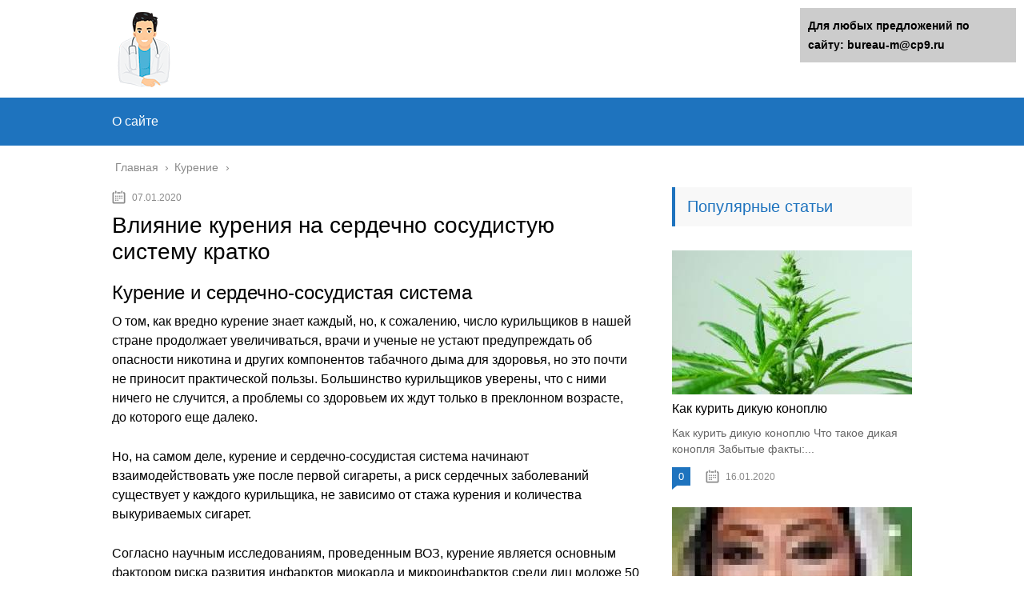

--- FILE ---
content_type: text/html;charset=UTF-8
request_url: https://bureau-m.ru/kurenie/vliyanie-kureniya-na-serdechno-sosudistuyu-sistemu-kratko.html
body_size: 38399
content:
<!DOCTYPE html>
<html lang="ru">
<head>
	
	
	


	
	
	
	


	
	<meta charset="utf-8">
	<meta name="viewport" content="width=device-width, initial-scale=1.0">
	
	<!--[if lt IE 9]><script src="https://html5shiv.googlecode.com/svn/trunk/html5.js"></script><![endif]-->
	<!--[if lte IE 9]><script src="https://cdn.jsdelivr.net/placeholders/3.0.2/placeholders.min.js"></script><![endif]-->
	<!--[if gte IE 9]><style type="text/css">.gradient{filter: none;}</style><![endif]-->
	<title>Влияние курения на сердечно сосудистую систему кратко</title>

<!-- This site is optimized with the Yoast SEO plugin v13.1 - https://yoast.com/wordpress/plugins/seo/ -->
<meta name="description" content="Влияние курения на сердечно сосудистую систему кратко Курение и сердечно-сосудистая система О том, как вредно курение знает каждый, но, к сожалению, число"/>
<meta name="robots" content="max-snippet:-1, max-image-preview:large, max-video-preview:-1"/>
<link rel="canonical" href="https://bureau-m.ru/kurenie/vliyanie-kureniya-na-serdechno-sosudistuyu-sistemu-kratko.html" />
<script type='application/ld+json' class='yoast-schema-graph yoast-schema-graph--main'>{"@context":"https://schema.org","@graph":[{"@type":"WebSite","@id":"https://bureau-m.ru/#website","url":"https://bureau-m.ru/","name":"\u0413\u043b\u0430\u0432\u043d\u0430\u044f","inLanguage":"ru-RU","potentialAction":{"@type":"SearchAction","target":"https://bureau-m.ru/?s={search_term_string}","query-input":"required name=search_term_string"}},{"@type":"ImageObject","@id":"https://bureau-m.ru/kurenie/vliyanie-kureniya-na-serdechno-sosudistuyu-sistemu-kratko.html#primaryimage","inLanguage":"ru-RU","url":"https://ne-kurim.ru/upload/information_system_5/1/2/0/item_12077/information_items_12077.jpg"},{"@type":"WebPage","@id":"https://bureau-m.ru/kurenie/vliyanie-kureniya-na-serdechno-sosudistuyu-sistemu-kratko.html#webpage","url":"https://bureau-m.ru/kurenie/vliyanie-kureniya-na-serdechno-sosudistuyu-sistemu-kratko.html","name":"\u0412\u043b\u0438\u044f\u043d\u0438\u0435 \u043a\u0443\u0440\u0435\u043d\u0438\u044f \u043d\u0430 \u0441\u0435\u0440\u0434\u0435\u0447\u043d\u043e \u0441\u043e\u0441\u0443\u0434\u0438\u0441\u0442\u0443\u044e \u0441\u0438\u0441\u0442\u0435\u043c\u0443 \u043a\u0440\u0430\u0442\u043a\u043e","isPartOf":{"@id":"https://bureau-m.ru/#website"},"inLanguage":"ru-RU","primaryImageOfPage":{"@id":"https://bureau-m.ru/kurenie/vliyanie-kureniya-na-serdechno-sosudistuyu-sistemu-kratko.html#primaryimage"},"datePublished":"2020-01-06T21:19:40+00:00","dateModified":"2020-01-06T21:19:40+00:00","author":{"@id":"https://bureau-m.ru/#/schema/person/e4762ac9eba63633529409b54b9e81d0"},"description":"\u0412\u043b\u0438\u044f\u043d\u0438\u0435 \u043a\u0443\u0440\u0435\u043d\u0438\u044f \u043d\u0430 \u0441\u0435\u0440\u0434\u0435\u0447\u043d\u043e \u0441\u043e\u0441\u0443\u0434\u0438\u0441\u0442\u0443\u044e \u0441\u0438\u0441\u0442\u0435\u043c\u0443 \u043a\u0440\u0430\u0442\u043a\u043e \u041a\u0443\u0440\u0435\u043d\u0438\u0435 \u0438 \u0441\u0435\u0440\u0434\u0435\u0447\u043d\u043e-\u0441\u043e\u0441\u0443\u0434\u0438\u0441\u0442\u0430\u044f \u0441\u0438\u0441\u0442\u0435\u043c\u0430 \u041e \u0442\u043e\u043c, \u043a\u0430\u043a \u0432\u0440\u0435\u0434\u043d\u043e \u043a\u0443\u0440\u0435\u043d\u0438\u0435 \u0437\u043d\u0430\u0435\u0442 \u043a\u0430\u0436\u0434\u044b\u0439, \u043d\u043e, \u043a \u0441\u043e\u0436\u0430\u043b\u0435\u043d\u0438\u044e, \u0447\u0438\u0441\u043b\u043e"},{"@type":["Person"],"@id":"https://bureau-m.ru/#/schema/person/e4762ac9eba63633529409b54b9e81d0","name":"martell","image":{"@type":"ImageObject","@id":"https://bureau-m.ru/#authorlogo","inLanguage":"ru-RU","url":"https://secure.gravatar.com/avatar/6e6fdcc6bedc59cef04ad73bfe73bb33?s=96&d=mm&r=g","caption":"martell"},"sameAs":[]}]}</script>
<!-- / Yoast SEO plugin. -->


<link rel='dns-prefetch' href='//s.w.org' />
		<script type="text/javascript">
			</script>
	<link rel='stylesheet' id='wp-block-library-css'  href='https://bureau-m.ru/wp-includes/css/dist/block-library/style.min.css?ver=5.3.17' type='text/css' media='all' />
<link rel='stylesheet' id='contact-form-7-css'  href='https://bureau-m.ru/wp-content/plugins/contact-form-7/includes/css/styles.css?ver=5.1.6' type='text/css' media='all' />
<link rel='stylesheet' id='wp-postratings-css'  href='https://bureau-m.ru/wp-content/plugins/wp-postratings/css/postratings-css.css?ver=1.87' type='text/css' media='all' />
<link rel='stylesheet' id='wpdiscuz-font-awesome-css'  href='https://bureau-m.ru/wp-content/plugins/wpdiscuz/assets/third-party/font-awesome-5.0.6/css/fontawesome-all.min.css?ver=5.3.5' type='text/css' media='all' />
<link rel='stylesheet' id='wpdiscuz-frontend-css-css'  href='https://bureau-m.ru/wp-content/plugins/wpdiscuz/assets/css/wpdiscuz.css?ver=5.3.5' type='text/css' media='all' />
<link rel='stylesheet' id='wpdiscuz-user-content-css-css'  href='https://bureau-m.ru/wp-content/plugins/wpdiscuz/assets/css/wpdiscuz-user-content.css?ver=5.3.5' type='text/css' media='all' />
<link rel='stylesheet' id='theme-style-css'  href='https://bureau-m.ru/wp-content/themes/marafon/style.css?ver=5.3.17' type='text/css' media='all' />
<link rel='stylesheet' id='likely-style-css'  href='https://bureau-m.ru/wp-content/themes/marafon/inc/likely/likely.css' type='text/css' media='all' />
<link rel='stylesheet' id='fancybox-css'  href='https://bureau-m.ru/wp-content/plugins/easy-fancybox/css/jquery.fancybox.min.css?ver=1.3.24' type='text/css' media='screen' />

<script type='text/javascript' src='https://bureau-m.ru/wp-content/themes/marafon/js/scripts.js?ver=5.3.17'></script>
<script type='text/javascript' src='https://bureau-m.ru/wp-content/themes/marafon/inc/likely/likely.js'></script>
<link rel='https://api.w.org/' href='https://bureau-m.ru/wp-json/' />
<link rel="alternate" type="application/json+oembed" href="https://bureau-m.ru/wp-json/oembed/1.0/embed?url=https%3A%2F%2Fbureau-m.ru%2Fkurenie%2Fvliyanie-kureniya-na-serdechno-sosudistuyu-sistemu-kratko.html" />
<link rel="alternate" type="text/xml+oembed" href="https://bureau-m.ru/wp-json/oembed/1.0/embed?url=https%3A%2F%2Fbureau-m.ru%2Fkurenie%2Fvliyanie-kureniya-na-serdechno-sosudistuyu-sistemu-kratko.html&#038;format=xml" />
            <style>
                #wpcomm .wc_new_comment{background:#00B38F;}
                #wpcomm .wc_new_reply{background:#00B38F;}
                #wpcomm .wc-form-wrapper{ background:none; } /* ->formBGColor */
                #wpcomm .wpdiscuz-front-actions{background:#F9F9F9;}
                #wpcomm .wpdiscuz-subscribe-bar{background:#F9F9F9;}
                #wpcomm select,
                #wpcomm input[type="text"],
                #wpcomm input[type="email"],
                #wpcomm input[type="url"],
                #wpcomm input[type="date"],
                #wpcomm input[type="color"]{border:#D9D9D9 1px solid;}
                #wpcomm .wc-comment .wc-comment-right{background:#FEFEFE;}
                #wpcomm .wc-reply .wc-comment-right{background:#F8F8F8;}
                #wpcomm .wc-comment-right .wc-comment-text, 
                #wpcomm .wc-comment-right .wc-comment-text *{
                    font-size:14px;
                }
                #wpcomm .wc-blog-administrator > .wc-comment-right .wc-comment-author, #wpcomm .wc-blog-administrator > .wc-comment-right .wc-comment-author a{color:#00B38F;}#wpcomm .wc-blog-administrator > .wc-comment-left .wc-comment-label{color:#00B38F; border:none; border-bottom: 1px solid #dddddd; }#wpcomm .wc-blog-editor > .wc-comment-right .wc-comment-author, #wpcomm .wc-blog-editor > .wc-comment-right .wc-comment-author a{color:#00B38F;}#wpcomm .wc-blog-editor > .wc-comment-left .wc-comment-label{color:#00B38F; border:none; border-bottom: 1px solid #dddddd; }#wpcomm .wc-blog-author > .wc-comment-right .wc-comment-author, #wpcomm .wc-blog-author > .wc-comment-right .wc-comment-author a{color:#00B38F;}#wpcomm .wc-blog-author > .wc-comment-left .wc-comment-label{color:#00B38F; border:none; border-bottom: 1px solid #dddddd; }#wpcomm .wc-blog-contributor > .wc-comment-right .wc-comment-author, #wpcomm .wc-blog-contributor > .wc-comment-right .wc-comment-author a{color:#00B38F;}#wpcomm .wc-blog-contributor > .wc-comment-left .wc-comment-label{color:#00B38F; border:none; border-bottom: 1px solid #dddddd; }#wpcomm .wc-blog-subscriber > .wc-comment-right .wc-comment-author, #wpcomm .wc-blog-subscriber > .wc-comment-right .wc-comment-author a{color:#00B38F;}#wpcomm .wc-blog-subscriber > .wc-comment-left .wc-comment-label{color:#00B38F; border:none; border-bottom: 1px solid #dddddd; }#wpcomm .wc-blog-wpseo_manager > .wc-comment-right .wc-comment-author, #wpcomm .wc-blog-wpseo_manager > .wc-comment-right .wc-comment-author a{color:#00B38F;}#wpcomm .wc-blog-wpseo_manager > .wc-comment-left .wc-comment-label{color:#00B38F; border:none; border-bottom: 1px solid #dddddd; }#wpcomm .wc-blog-wpseo_editor > .wc-comment-right .wc-comment-author, #wpcomm .wc-blog-wpseo_editor > .wc-comment-right .wc-comment-author a{color:#00B38F;}#wpcomm .wc-blog-wpseo_editor > .wc-comment-left .wc-comment-label{color:#00B38F; border:none; border-bottom: 1px solid #dddddd; }#wpcomm .wc-blog-post_author > .wc-comment-right .wc-comment-author, #wpcomm .wc-blog-post_author > .wc-comment-right .wc-comment-author a{color:#00B38F;}#wpcomm .wc-blog-post_author > .wc-comment-left .wc-comment-label{color:#00B38F; border:none; border-bottom: 1px solid #dddddd; }#wpcomm .wc-blog-guest > .wc-comment-right .wc-comment-author, #wpcomm .wc-blog-guest > .wc-comment-right .wc-comment-author a{color:#00B38F;}#wpcomm .wc-blog-guest > .wc-comment-left .wc-comment-label{color:#00B38F; border:none; border-bottom: 1px solid #dddddd; }                #wpcomm .wc-comment .wc-comment-left .wc-comment-label{ background: #ffffff;}
                #wpcomm .wc-comment-left .wc-follow-user{color:#00B38F;}
                #wpcomm .wc-load-more-submit{border:1px solid #D9D9D9;}
                #wpcomm .wc-new-loaded-comment > .wc-comment-right{background:#FFFAD6;}
                #wpcomm .wpdiscuz-subscribe-bar{color:#777;}
                #wpcomm .wpdiscuz-front-actions .wpdiscuz-sbs-wrap span{color: #777;}
                #wpcomm .page-numbers{color:#555;border:#555 1px solid;}
                #wpcomm span.current{background:#555;}
                #wpcomm .wpdiscuz-readmore{cursor:pointer;color:#00B38F;}
                #wpcomm .wpdiscuz-textarea-wrap{border:#D9D9D9 1px solid;} .wpd-custom-field .wcf-pasiv-star, #wpcomm .wpdiscuz-item .wpdiscuz-rating > label {color: #DDDDDD;}
                #wpcomm .wpdiscuz-item .wpdiscuz-rating:not(:checked) > label:hover,.wpdiscuz-rating:not(:checked) > label:hover ~ label {   }#wpcomm .wpdiscuz-item .wpdiscuz-rating > input ~ label:hover, #wpcomm .wpdiscuz-item .wpdiscuz-rating > input:not(:checked) ~ label:hover ~ label, #wpcomm .wpdiscuz-item .wpdiscuz-rating > input:not(:checked) ~ label:hover ~ label{color: #FFED85;} 
                #wpcomm .wpdiscuz-item .wpdiscuz-rating > input:checked ~ label:hover, #wpcomm .wpdiscuz-item .wpdiscuz-rating > input:checked ~ label:hover, #wpcomm .wpdiscuz-item .wpdiscuz-rating > label:hover ~ input:checked ~ label, #wpcomm .wpdiscuz-item .wpdiscuz-rating > input:checked + label:hover ~ label, #wpcomm .wpdiscuz-item .wpdiscuz-rating > input:checked ~ label:hover ~ label, .wpd-custom-field .wcf-active-star, #wpcomm .wpdiscuz-item .wpdiscuz-rating > input:checked ~ label{ color:#FFD700;}
                #wpcomm .wc-comment-header{border-top: 1px solid #dedede;}
                #wpcomm .wc-reply .wc-comment-header{border-top: 1px solid #dedede;}
                /* Buttons */
                #wpcomm button, 
                #wpcomm input[type="button"], 
                #wpcomm input[type="reset"], 
                #wpcomm input[type="submit"]{ border: 1px solid #555555; color: #FFFFFF; background-color: #555555; }
                #wpcomm button:hover, 
                #wpcomm button:focus,
                #wpcomm input[type="button"]:hover, 
                #wpcomm input[type="button"]:focus, 
                #wpcomm input[type="reset"]:hover, 
                #wpcomm input[type="reset"]:focus, 
                #wpcomm input[type="submit"]:hover, 
                #wpcomm input[type="submit"]:focus{ border: 1px solid #333333; background-color: #333333;  }
                #wpcomm .wpdiscuz-sort-buttons{color:#777777;}
                #wpcomm .wpdiscuz-sort-button{color:#777777; cursor:pointer;}
                #wpcomm .wpdiscuz-sort-button:hover{color:#00B38F!important;cursor:pointer;}
                #wpcomm .wpdiscuz-sort-button-active{color:#00B38F!important;cursor:default!important;}
                #wpcomm .wc-cta-button, 
                #wpcomm .wc-cta-button-x{color:#777777; }
                #wpcomm .wc-vote-link.wc-up{color:#999999;}
                #wpcomm .wc-vote-link.wc-down{color:#999999;}
                #wpcomm .wc-vote-result{color:#999999;}
                #wpcomm .wpf-cta{color:#999999; }
                #wpcomm .wc-comment-link .wc-share-link .wpf-cta{color:#eeeeee;}
                #wpcomm .wc-footer-left .wc-reply-button{border:1px solid #00B38F!important; color: #00B38F;}
                #wpcomm .wpf-cta:hover{background:#00B38F!important; color:#FFFFFF;}
                #wpcomm .wc-footer-left .wc-reply-button.wc-cta-active, #wpcomm .wc-cta-active{background:#00B38F!important; color:#FFFFFF;}
                #wpcomm .wc-cta-button:hover{background:#00B38F!important; color:#FFFFFF;}
                #wpcomm .wc-footer-right .wc-toggle,
                #wpcomm .wc-footer-right .wc-toggle a,
                #wpcomm .wc-footer-right .wc-toggle i{color:#00B38F;}
                /* STICKY COMMENT HEADER */
                #wpcomm .wc-sticky-comment.wc-comment .wc-comment-header .wpd-sticky{background: #1ecea8; color: #ffffff; }
                #wpcomm .wc-closed-comment.wc-comment .wc-comment-header .wpd-closed{background: #aaaaaa; color: #ffffff;}
                /* PRIVATE COMMENT HEADER */
                #wpcomm .wc-private-comment.wc-comment .wc-comment-header .wpd-private{background: #999999; color: #ffffff;}
                /* FOLLOW LINK */

                #wpcomm .wc-follow{color:#777777;}
                #wpcomm .wc-follow-active{color:#ff7a00;}
                #wpcomm .wc-follow:hover i,
                #wpcomm .wc-unfollow:hover i,
                #wpcomm .wc-follow-active:hover i{color:#00B38F;}
                                .wpd-wrapper .wpd-list-item.wpd-active{border-top: 3px solid #00B38F;}
                                .comments-area{width:auto;}
            </style>
            		
				<style>
			.no-js img.lazyload { display: none; }
			figure.wp-block-image img.lazyloading { min-width: 150px; }
							.lazyload, .lazyloading { opacity: 0; }
				.lazyloaded {
					opacity: 1;
					transition: opacity 400ms;
					transition-delay: 0ms;
				}
					</style>
		<link rel="alternate" type="application/rss+xml" title="Главная Feed" href="https://bureau-m.ru/feed" /><link rel="icon" href="https://bureau-m.ru/wp-content/uploads/2020/01/cropped-favicon-1-32x32.png" sizes="32x32" />
<link rel="icon" href="https://bureau-m.ru/wp-content/uploads/2020/01/cropped-favicon-1-192x192.png" sizes="192x192" />
<link rel="apple-touch-icon-precomposed" href="https://bureau-m.ru/wp-content/uploads/2020/01/cropped-favicon-1-180x180.png" />
<meta name="msapplication-TileImage" content="https://bureau-m.ru/wp-content/uploads/2020/01/cropped-favicon-1-270x270.png" />
	
	<link rel="icon" href="/favicon.ico" type="image/x-icon">

	
	<style>/*1*/.main-menu, .sidebar-menu > ul > li:hover > a, .sidebar-menu > ul > li:hover > span, .sidebar-menu > ul > li > span, .sidebar-menu > ul li.active > a, .slider .bx-pager-item .active, .slider .bx-pager-item a:hover, .slider-posts-wrap .bx-pager-item .active, .slider-posts-wrap .bx-pager-item a:hover, .footer-bottom, .single ul li:before, .single ol li ul li:after, .single ol li:before, .add-menu > ul > li > a:hover, .add-menu > ul > li > span:hover, .main-menu__list > li > ul > li > a:hover, .main-menu__list > li > ul > li > span:hover, .cat-children__item a:hover, .related__item-img .related__item-cat > a:hover, .main-menu__list > li > ul > li > span, .main-menu__list > li > ul > li.current-post-parent > a, .add-menu > ul > li.current-post-parent > a, .add-menu > ul > li > span, .sidebar-menu > ul > .current-post-parent > a, .sidebar-menu > ul > li .menu-arrow:before, .sidebar-menu > ul > li .menu-arrow:after, .commentlist .comment .reply a:hover{background: #1e73be;}.title, .single #toc_container .toc_title{color: #1e73be;border-left: 4px solid #1e73be;}.description{border-top: 4px solid #1e73be;}.description__title, .single .wp-caption-text, .more, a:hover{color: #1e73be;}.commentlist .comment, .add-menu > ul > li > a, .add-menu > ul > li > span, .main-menu__list > li > ul > li > a, .main-menu__list > li > ul > li > span{border-bottom: 1px solid #1e73be;}.more span{border-bottom: 1px dashed #1e73be;}.slider-posts-wrap .bx-prev:hover, .slider-posts-wrap .bx-next:hover{background-color: #1e73be;border: 1px solid #1e73be;}#up{border-bottom-color: #1e73be;}#up:before, .commentlist .comment .reply a{border: 1px solid #1e73be;}.respond-form .respond-form__button{background-color: #1e73be;}@media screen and (max-width: 1023px){.main-box{border-top: 50px solid #1e73be;}
		.m-nav{background: #1e73be;}.main-menu__list > li > ul > li > span{background: none;}.add-menu > ul > li > a, .add-menu > ul > li > span, .main-menu__list > li > ul > li > a, .main-menu__list > li > ul > li > span{border-bottom: 0;}.sidebar-menu > ul > li .menu-arrow:before, .sidebar-menu > ul > li .menu-arrow:after{background: #85ece7;}}/*2*/.add-menu__toggle{background: #1e73be url(https://bureau-m.ru/wp-content/themes/marafon/images/add-ico.png) center no-repeat;}.add-menu > ul > li > a, .related__item-img .related__item-cat > a, .main-menu__list > li > ul > li > a{background: #1e73be;}#up:hover{border-bottom-color: #1e73be;}#up:hover:before{border: 1px solid #1e73be;}a, .sidebar-menu > ul > li > ul > li > span, .sidebar-menu > ul > li > ul > li > a:hover, .sidebar-menu > ul > li > ul > li > span:hover, .sidebar-menu > ul > li > ul > li.current-post-parent > a, .footer-nav ul li a:hover{color: #1e73be;}.respond-form .respond-form__button:hover{background-color: #1e73be;}@media screen and (max-width: 1023px){.sidebar-menu > ul > li > a, .main-menu__list li > span, .main-menu__list li > a:hover, .main-menu__list li > span:hover, .main-menu__list li > ul, .main-menu__list > li.current-post-parent > a, .sidebar-menu > ul > li > span, .sidebar-menu > ul > .current-post-parent > a{background: #1e73be;}.main-menu__list > li > ul > li > a:hover, .main-menu__list > li > ul > li > span:hover, .main-menu__list > li > ul > li.current-post-parent > a{background: none;}}/*3*/.post-info__cat a, .post-info__comment{background: #1e73be;}.post-info__comment:after{border-color: rgba(0, 0, 0, 0) #1e73be rgba(0, 0, 0, 0) rgba(0, 0, 0, 0);}/*<1023*/@media screen and (max-width: 1023px){.add-menu > ul > li > a, .sidebar-menu > ul > li > a{background-color: #1e73be;}.add-menu > ul > li > span, .add-menu > ul > li.current-post-parent > a, .sidebar-menu > ul > li > ul{background-color: #1e73be;}}.single a, .commentlist .comment .reply a, .sidebar a{color: ;}.single a:hover, .commentlist .comment .reply a:hover, .sidebar a:hover{color: ;}.post-info .post-info__cat a:hover{background: #5181b8;}.posts__item .posts__item-title a:hover, .section-posts__item-title a:hover, .related .related__item a:hover{color: #5181b8; border-bottom: 1px solid #5181b8;}</style>
	
	<script type="text/javascript" src="/wp-includes/js/copyright.min.js"></script>
<script type="text/javascript">
            $(document).ready(function(){
                 $('article').copyright({extratxt:'© 2024, Авторские права защищены! Ссылка при копировании обязательна! | Источник: %source%', sourcetxt: 'bureau-m.ru'});
				});
        </script>

	
</head>
	<!-- Yandex.Metrika counter -->
<script type="text/javascript" >
   (function(m,e,t,r,i,k,a){m[i]=m[i]||function(){(m[i].a=m[i].a||[]).push(arguments)};
   m[i].l=1*new Date();k=e.createElement(t),a=e.getElementsByTagName(t)[0],k.async=1,k.src=r,a.parentNode.insertBefore(k,a)})
   (window, document, "script", "https://mc.yandex.ru/metrika/tag.js", "ym");

   ym(57579490, "init", {
        clickmap:true,
        trackLinks:true,
        accurateTrackBounce:true
   });
</script>
<noscript><div><img src="https://mc.yandex.ru/watch/57579490" style="position:absolute; left:-9999px;" alt="" /></div></noscript>
<!-- /Yandex.Metrika counter -->
<body data-rsssl=1>
	
	<div id="main">
		<div class="wrapper">
			<header class="header">
									<a href="https://bureau-m.ru">
						<img   alt="Главная" data-src="https://bureau-m.ru/wp-content/uploads/2020/02/logo_med.png" class="logo lazyload" src="[data-uri]"><noscript><img src="https://bureau-m.ru/wp-content/uploads/2020/02/logo_med.png" class="logo" alt="Главная"></noscript>
					</a>
									<div class="m-nav">
						<!--noindex-->
	
	<!--/noindex-->
							<div class="social-icon">
							<a href='#' target='_blank' class='ok'>ok</a><a href='#' target='_blank' class='yt'>yt</a><a href='#' target='_blank' class='fb'>fb</a><a href='#' target='_blank' class='gp'>gp</a><a href='#' target='_blank' class='tw'>tw</a><a href='#' target='_blank' class='in'>in</a><a href='#' target='_blank' class='vk'>vk</a>						</div>
												<nav class="main-menu">
					    	<div class="main-menu__inner" data-menu-anchor="0">
					    		<ul class="main-menu__list"><li id="menu-item-219" class="menu-item menu-item-type-post_type menu-item-object-page menu-item-219"><a href="https://bureau-m.ru/sample-page">О сайте</a></li>
</ul>					    	</div>
						</nav>
										</div>
			</header>
			<div class="main-box">
				<div class="breadcrumbs" itemscope itemtype="https://schema.org/BreadcrumbList"><span itemprop="itemListElement" itemscope itemtype="https://schema.org/ListItem"><a class="breadcrumbs__link" href="https://bureau-m.ru/" itemprop="item"><span itemprop="name">Главная</span></a><meta itemprop="position" content="1" /></span><span class="breadcrumbs__separator"> › </span><span itemprop="itemListElement" itemscope itemtype="https://schema.org/ListItem"><a class="breadcrumbs__link" href="https://bureau-m.ru/kurenie" itemprop="item"><span itemprop="name">Курение</span></a><meta itemprop="position" content="2" /></span></div><!-- .breadcrumbs --><div class="content-wrapper">
	<main class="content">
							    			<time class="post-info__time post-info__time_single" datetime="2020-01-07">07.01.2020 </time>
		
	    				    		<div class="article-wrap" itemscope itemtype="https://schema.org/Article">
						<article class="single">
						
							<div itemprop="articleBody">
								<div class="flat_pm_start"></div>
<h1>Влияние курения на сердечно сосудистую систему кратко</h1>
<h2>Курение и сердечно-сосудистая система</h2>
<p>О том, как вредно курение знает каждый, но, к сожалению, число курильщиков в нашей стране продолжает увеличиваться, врачи и ученые не устают предупреждать об опасности никотина и других компонентов табачного дыма для здоровья, но это почти не приносит практической пользы. Большинство курильщиков уверены, что с ними ничего не случится, а проблемы со здоровьем их ждут только в преклонном возрасте, до которого еще далеко.</p>
<p>Но, на самом деле, курение и сердечно-сосудистая система начинают взаимодействовать уже после первой сигареты, а риск сердечных заболеваний существует у каждого курильщика, не зависимо от стажа курения и количества выкуриваемых сигарет.</p>
<p style="clear: both"><noscript></noscript></p>
<p>Согласно научным исследованиям, проведенным ВОЗ, курение является основным фактором риска развития инфарктов миокарда и микроинфарктов среди лиц моложе 50 лет. Большинство курильщиков даже не подозревают о том, что они перенесли множество микроинфарктов, и в их сердечной мышце постоянно множатся участки некроза или ишемии, которые рано или поздно дадут о себе знать.</p>
<h2>Что же происходит в сердечно-сосудистой системе при курении?</h2>
<p>В ходе проведенных исследований было выявлено, что при выкуривании одной сигареты сердце курильщика начинало работать в ускоренном ритме, который сохранялся на протяжении 10-15 минут.</p>
<p>Половины выкуренной сигареты хватает для того, что артериальное давление увеличилось на 5%, пульс участился на 14%, а нагрузка на мышечные волокна – почти на 20%!</p>
<p>К чему может привести такое перенапряжение понять не сложно – сердце курильщика быстрее изнашивается, сосуды теряют свою эластичность, мышечные волокна не успевают восстанавливаться и риск развития ишемических заболеваний увеличивается в несколько раз.</p>
<p>Последствия курения для сердечно &#8211; сосудистой системы</p>
<p>Влияние курения на сердце не ограничивается вышеописанным, под воздействием сигаретного дыма кровь «густеет», нагрузка на сосуды еще больше увеличивается, а в их просвете появляются небольшие тромбы, мешающие нормальному кровообращению.</p>
<p>Сердце курильщика ежесуточно совершает на 12 – 15 тысяч сокращений больше, чем сердце человека, кторый не курит, а ведь миоциты – структурные единицы мышечной ткани, рассчитаны на определенное количество сокращений и когда этот резерв оказывается выбран, «мотор» начинает барахлить.</p>
<p>Кроме такого механического воздействия на сердце и сосуды, также испытывающие повышенную нагрузку, табачный дым мешает нормальному насыщению крови кислородом, повышение концентрации углекислого газа в крови курильщика вызывает кислородное голодание и ишемию тканей, в первую очередь от этого страдает головной мозг и сердечная мышца, работающая в авральном режиме.</p>
<p>В последние годы активно обсуждается связь между курением и внезапной смертью молодых здоровых мужчин и женщин, мгновенно умирающих от тромбоза или инфаркта. Хотя до сих пор прямая связь между этими явлениями не доказана, то, что у курящих людей риск возникновения сердечно-сосудистых заболеваний выше в 8-10 раз, уже не вызывает сомнений.</p>
<h2>Типичные заболевания курильщика</h2>
<p>Большинство курильщиков предпочитают не задумываться о состоянии своей сердчено-сосудситой системы и не волноваться из-за риска инфарктов и ишемической болезни сердца, которые, как им кажутся, поражают только пожилых. Но даже у самого молодого курильщика, через несколько лет регулярного курения, обнаруживаются такие типичные болезни, как:</p>
<p>&#8211; гипертония – повышение артериального давления характерно для всех курильщиков, из-за никотина, который вызывает спазм сосудов, артериальное давление повышается сначала эпизодически, а затем – постоянно. Роль курения в развитии ранней артериальной гипертонии уже доказано, а у курильщиков старшего возраста регулярное курение становится самой частой причиной гипертонических кризов;</p>
<p>&#8211; ишемическая болезнь – достаточно выкуривать по 5-10 сигарет ежедневно, и ишемическая болезнь сердца вам обеспечена. Постепенно участков ишемии в сердечной мышце становится все больше и сердце курильщика начинает давать перебои в работе, к чему это приведет – к инфаркту или постоянным болям в сердце зависит от стажа и интенсивности курения;</p>
<p>&#8211; инфаркт миокарда – сегодня от инфарктов миокарда страдают курильщики, начиная с 20 лет. Микроинфаркты чаще всего не диагностируются, но риск умереть от инфаркта миокарда увеличивается примерно в 3 раза.</p>
<p>&#8211; аритмии – курение может вызвать не только инфаркт и гипертонию, но и аритмию предсердий. Никотин, воздействуя на нервные рецепторы в тканях сердца способен нарушить правильный ритм сердца, заставляя предсердия сокращаться в произвольном ритме. Причем, аритмия чаще всего развивается у молодых курильщиков, превращая их жизнь в настоящий кошмар – любое физическое или нервное потрясение может стать последним.</p>
<p>ХОТИТЕ БРОСИТЬ КУРИТЬ?</p>
<p>Тогда вам к нам на марафон по отказу от сигарет. <br />Не просто бросить курить, а не сорваться.</p>
<h2>Табак разрушает сердце</h2>
<p style="clear: both"> <noscript></noscript></p>
<p>Ишемическая болезнь сердца, инфаркт, аритмия, артериальная гипертензия и другие заболевания сердечно-сосудистой системы становятся причиной смерти миллионов людей ежегодно.</p>
<p>Курение табака &#8211; доказанный фактор риска развития этих заболеваний. Вероятность заболеть тем или иным сердечно-сосудистым заболеванием у курильщика выше в 4 раза по сравнению с некурящим, или отказавшимся от курения человеком.</p>
<p>Как же курение влияет на сердце и сердечно- сосудистую систему?</p>
<p style="clear: both"> <noscript></noscript></p>
<p>Никотин, содержащийся в табачном дыме, в попадая в кровеносную систему, вызывает резкий выброс адреналина – «гормона стресса», из-за которого стенки кровеносных сосудов сжимаются, что становится причиной повышения артериального давления, и увеличения частоты сердечных сокращений.</p>
<p>Кроме того, никотин, оказывая повреждающее воздействие на клеточные мембраны, нарушает их проницаемость, что приводит к развитию ионного дисбаланса. В результате, развивается дефицит кальция -важнейшего микроэлемента, без достаточного содержания которого невозможна нормальная работа сердечной мышцы, так как нарушается механизм сокращений поперечно &#8211; полосатой мускулатуры.</p>
<p>Высокие дозы никотина вызывают снижение уровня простациклина, гормона, под воздействием которого кровеносные сосуды расслабляются после предшествующего сокращения.</p>
<p><b>– Влияние других компонентов табачного дыма –</b> </p>
<p style="clear: both"> <noscript></noscript></p>
<p>Помимо никотина, в табачном дыме содержится несколько тысяч соединений, абсолютное большинство которых, при вдыхании оказывают токсическое воздействие на организм.</p>
<p>Углекислый газ, поступающий в кровь при курении, замещает собой кислород, в результате чего всего органы, особенно сердце и головной мозг, испытывают гипоксию или кислородное голодание.</p>
<p>Оксид углерода опосредованно увеличивает содержание «вредных» липопротеидов в крови, высокий уровень которых является доказанной причиной развития атеросклероза сосудов.</p>
<p>Кровь курильщиков быстрее свертывается, из-за чего возрастает риск тромбообразования, следовательно растет вероятность развития инфарктов и инсультов.</p>
<p><b>– Механизм разрушающего воздействия табака –</b> </p>
<p style="clear: both"> <noscript></noscript></p>
<p>После каждой выкуриваемой сигареты закономерно развивается кратковременный спазм кровеносных сосудов, в результате повышается артериальное давление, что в несколько раз повышает нагрузку на сердце.</p>
<p style="clear: both"> <noscript></noscript></p>
<ul>
<li>Сердце курильщика, вынужденное перекачивать кровь по спазмированным сосудам, работает в режиме постоянной перегрузки, с напряжением, значительно превышающей физиологическую норму. Логично, что компенсаторно, для приспособления к такому режиму постоянной перегрузки, происходит увеличение числа и рост объема мышечных волокон сердечной мышцы, что можно сравнить с увеличением объема бицепсов у тяжелоатлета.</li>
</ul>
<p style="clear: both"> <noscript></noscript></p>
<ul>
<li>Всего через 5 лет регулярного курения изменения миокарда становятся заметными при обследовании. Сосуды постепенно теряют свою эластичность, а из-за атеросклеротичных бляшек их стенки становятся более хрупкими и ломкими, постепенно сила кровотока падает, сердце начинает испытывать нехватку кислорода и питательных веществ.</li>
<li>В результате, из-за курения мышечная масса сердце увеличивается, а питательных веществ и кислорода к нему поступает намного меньше. Это вызывает учащение сердечных сокращений и перенапряжение сердечной мышцы, пытающейся так возместить нехватку питательных веществ и кислорода, из-за чего с годами у курильщика развивается сердечная недостаточность.</li>
</ul>
<div style="clear:both; margin-top:0em; margin-bottom:1em;"><a href="https://bureau-m.ru/kurenie/chem-vredit-kalyan-zdorovyu.html" target="_blank" class="u8d7db21ebd29cef9ee3293ea36a03656"><!-- INLINE RELATED POSTS 1/3 //--><style> .u8d7db21ebd29cef9ee3293ea36a03656 { padding:0px; margin: 0; padding-top:1em!important; padding-bottom:1em!important; width:100%; display: block; font-weight:bold; background-color:inherit; border:0!important; border-left:4px solid inherit!important; box-shadow: 0 1px 2px rgba(0, 0, 0, 0.17); -moz-box-shadow: 0 1px 2px rgba(0, 0, 0, 0.17); -o-box-shadow: 0 1px 2px rgba(0, 0, 0, 0.17); -webkit-box-shadow: 0 1px 2px rgba(0, 0, 0, 0.17); text-decoration:none; } .u8d7db21ebd29cef9ee3293ea36a03656:active, .u8d7db21ebd29cef9ee3293ea36a03656:hover { opacity: 1; transition: opacity 250ms; webkit-transition: opacity 250ms; text-decoration:none; } .u8d7db21ebd29cef9ee3293ea36a03656 { transition: background-color 250ms; webkit-transition: background-color 250ms; opacity: 1; transition: opacity 250ms; webkit-transition: opacity 250ms; } .u8d7db21ebd29cef9ee3293ea36a03656 .ctaText { font-weight:bold; color:inherit; text-decoration:none; font-size: 16px; } .u8d7db21ebd29cef9ee3293ea36a03656 .postTitle { color:inherit; text-decoration: underline!important; font-size: 16px; } .u8d7db21ebd29cef9ee3293ea36a03656:hover .postTitle { text-decoration: underline!important; } </style><div style="padding-left:1em; padding-right:1em;"><span class="ctaText">Читать еще:</span>  <span class="postTitle">Чем вредит кальян здоровью</span></div></a></div><p>Согласно результатам международных исследований, курение повышает риск возникновения ИБС в 2,2 раза, инфаркта миокарда – в 2 раза, а внезапной смерти – в 4,9 раз. Причем, чем меньше возраст курильщика, тем <b>выше</b> его риск умереть от инфаркта.</p>
<p style="clear: both"> <noscript></noscript></p>
<p>Отрицательное влияние сигарет и никотина на сердце бесспорно, сердце курильщика не может быть здоровым. Если вы не хотите сократить свою жизнь примерно на 10-15 лет или стать постоянным пациентом кардиологических клиник в возрасте 40-50 лет.</p>
<p style="clear: both"><noscript></noscript> <noscript></noscript></p>
<p><b>Откажитесь от курения сегодня!</b> </p>
<p><b>Сделать это никогда не поздно.</b> </p>
<p><b>Всего через 1 год жизни без курения, риск заболеваемости сердечно-сосудистыми заболеваниями снижается вдвое!</b> </p>
<h2>Влияние табакокурения на сердечно-сосудистую систему</h2>
<p style="clear: both"><noscript></noscript></p>
<p>Влияние курения на сердечно-сосудистую систему четко определяется как негативное. Компоненты табачного дыма оказывают комплексное воздействие на организм человека, разрушая органы и ткани. Основным механизмом является гипоксия, то есть кислородное голодание. Вследствие нехватки жизненно важного газа ускоряются процессы клеточного старения, что существенно повышает нагрузку на сердце и сосуды. Пациентам, которые обращаются с жалобами на тахикардию, боли в сердце, онемение дистальных (нижних) отделов конечностей и головокружение, в первую очередь рекомендуется избавиться от пагубной привычки. Изменения, связанные с табакокурением, могут быть как обратимыми, так и постоянными — это зависит от стажа курильщика, а также от индивидуальных особенностей.</p>
<h2>Механизмы воздействия курения на сердечно-сосудистую систему</h2>
<p>Вредное воздействие табачного дыма на сердечно-сосудистую систему происходит на клеточном уровне. Химические соединения, которые поступают в организм человека, не выводятся полностью, поэтому их влияние продолжается даже после избавления от вредной привычки. Никотин, смолы, канцерогены и другие вещества откладываются в клетках и становятся причиной их медленного разрушения. Сердце и сосуды — это органы, которые испытывают пагубное воздействие сигарет и подвергаются патологическим изменениям, связанным с гипоксией, в первую очередь. Выделяют несколько механизмов влияния табачного дыма на ССС, каждый из которых может приводить к опасным последствиям.</p>
<h3>Повреждение эндотелиоцитов</h3>
<p>Эндотелиоциты представляют собой плоские клетки, из которых образован внутренний слой камер сердца, кровеносных и лимфатических сосудов. Эндотелий однослойный, поэтому его повреждение ведет к дальнейшему разрушению сосудистых стенок. Процесс происходит по нескольким причинам:</p>
<ul>
<li>прямое разрушение клеток табачным дымом;</li>
<li>изменение состава крови и превращение обычных моноцитов в макрофаги, которые вырабатывают белки, повреждающие собственные ткани организма;</li>
<li>фиксация компонентов табачного дыма и выработка к ним антител, в процессе чего происходит повреждение эндотелиоцитов.</li>
</ul>
<h3>Развитие атеросклероза</h3>
<p>Атеросклероз — это патологические изменения строения сосудов на клеточном уровне, при которых в нормальной структуре появляется плотная соединительная ткань. Она состоит из большого количества коллагена, отличается высокой прочностью, но недостаточной эластичностью. Ксенобиотики, которые входят в состав табачного дыма, влияют на образование клеточных элементов. В результате увеличивается скорость их синтеза, а также повышается количество некоторых химических элементов: фибриногена, иммуноглобулинов и других. Все эти факторы могут спровоцировать развитие атеросклероза сосудов различного диаметра в любом возрасте.</p>
<h3>Изменение состава и свойств крови</h3>
<p>Анализы крови курящего человека будут отличаться от нормальных показателей. Особенно изменения видны после длительного регулярного курения. У таких людей кровь становится более густой и вязкой, ускоряются процессы ее свертывания. Также табачный дым становится причиной распада эритроцитов, в результате чего они постоянно замещаются новыми клетками. Также в крови курильщика происходит интенсивное формирование тромбоцитов с их дальнейшим склеиванием (адгезией). Эти процессы лежат в основе формирования тромбов, которые могут закупоривать кровеносные сосуды и приводить к опасным последствиям.</p>
<p>В крови также значительно повышается концентрация монооксида углерода. Этот газ существенно влияет на обменные процессы на клеточном уровне. Если в норме ткани получают достаточное количество кислорода, транспортируемого эритроцитами, то курильщики страдают от его нехватки. Этот газ является жизненно важным, поскольку необходим для процессов энергетического обмена. Присутствие моноокиси углерода снижает его количество и провоцирует развитие гипоксии.</p>
<h2>Опосредованное влияние табачного дыма</h2>
<p>Проникая в организм человека, компоненты сигарет механически разрушают клетки и ткани, нарушают обменные процессы, а также оказывают опосредованное действие. Никотин влияет на центры в нервной системе, которые участвуют в регуляции деятельности сердца и сосудов, кожи и мышечных тканей. Основным механизмом является повышение активности симпатической нервной системы. Это приводит к следующим эффектам:</p>
<ul>
<li>воздействие на нервные рецепторы провоцирует высвобождение гормона норадреналина и повышение его концентрации в крови;</li>
<li>влияние на нервы, которые участвуют в иннервации миокарда, приводит к учащению сердцебиения;</li>
<li>у курильщиков часто наблюдается хроническое повышение артериального давления.</li>
</ul>
<h2>Патологические изменения в организме курильщиков</h2>
<p>Влияние никотина на организм не ограничивается изменением состава крови. Под влиянием табачного дыма происходит постепенное разрушение сосудистых стенок, ухудшение кровоснабжения сердечного мускула. На первом этапе наблюдается сужение сосудов и снижение эластичности их стенок вследствие атеросклеротических изменений. Эти приводит к ухудшению кровообращения и увеличению потребности сердечного мускула в кислороде. Однако одновременно с этим скорость поступления крови к миокарду уменьшается, и это становится причиной кислородного голодания (ишемии) тканей.</p>
<p>Также в организме курильщика происходит ряд характерных изменений, которые взаимосвязаны друг с другом и участвуют в развитии сердечной недостаточности.</p>
<ul>
<li>Никотин провоцирует быстрое образование свободных радикалов. Это химические соединения, которые вступают в реакции перекисного окисления липидов. Они опасны для человека, поскольку протекают с разрушением клеточных стенок и вызывают преждевременное старение.</li>
<li>В плазме крови увеличивается концентрация С-реактивного белка (медиатор острой фазы воспаления), а также цистеина, гомоцистеина и других веществ. В комплексе такая картина создает угрозу для заболеваний сердца и сосудов. Показатели могут возвращаться в пределы нормы спустя 3—4 месяца после отказа от курения.</li>
<li>В крови резко снижается концентрация фолата — вещества, которое препятствует образованию тромбов. Одновременно ускоряются процессы склеивания тромбоцитов.</li>
</ul>
<p>По статистике, курение является одним из основных факторов, влияющих на работу сердечнососудистой системы. Никотин и другие компоненты табачного дыма уменьшают концентрацию нормальных здоровых клеток, одновременно провоцируя ряд патологических процессов. Одно из наиболее опасных последствий — это ишемия миокарда, или кислородное голодание тканей сердечной мышцы. У курильщиков приступы ишемической болезни происходят в несколько чаще и длятся до 10—12 раз дольше, чем у людей, ведущих здоровый образ жизни.</p>
<h2>Методы профилактики</h2>
<p>Никакие профилактические мероприятия не смогут нейтрализовать вред, полученный во время курения. Одним из основных условий при жалобах на состояние сердца и сосудов является избавление от пагубной привычки. Это необходимо в ходе лечения ишемической болезни, атеросклероза и других острых и хронических заболеваний сердечно-сосудистой системы, а также в период восстановления после операций на сердце. Больным рекомендуется проводить большое количество времени на сведем воздухе, избавиться от лишнего веса, правильно питаться — все эти методы позволят в ближайшее время привести в норму показатели крови и восстановиться после длительного курения.</p>
<div style="clear:both; margin-top:0em; margin-bottom:1em;"><a href="https://bureau-m.ru/kurenie/kurenie-dlya-zhenshhiny-posledstviya.html" target="_blank" class="u7a92f32f274c4fec91fe9639f501bc0d"><!-- INLINE RELATED POSTS 2/3 //--><style> .u7a92f32f274c4fec91fe9639f501bc0d { padding:0px; margin: 0; padding-top:1em!important; padding-bottom:1em!important; width:100%; display: block; font-weight:bold; background-color:inherit; border:0!important; border-left:4px solid inherit!important; box-shadow: 0 1px 2px rgba(0, 0, 0, 0.17); -moz-box-shadow: 0 1px 2px rgba(0, 0, 0, 0.17); -o-box-shadow: 0 1px 2px rgba(0, 0, 0, 0.17); -webkit-box-shadow: 0 1px 2px rgba(0, 0, 0, 0.17); text-decoration:none; } .u7a92f32f274c4fec91fe9639f501bc0d:active, .u7a92f32f274c4fec91fe9639f501bc0d:hover { opacity: 1; transition: opacity 250ms; webkit-transition: opacity 250ms; text-decoration:none; } .u7a92f32f274c4fec91fe9639f501bc0d { transition: background-color 250ms; webkit-transition: background-color 250ms; opacity: 1; transition: opacity 250ms; webkit-transition: opacity 250ms; } .u7a92f32f274c4fec91fe9639f501bc0d .ctaText { font-weight:bold; color:inherit; text-decoration:none; font-size: 16px; } .u7a92f32f274c4fec91fe9639f501bc0d .postTitle { color:inherit; text-decoration: underline!important; font-size: 16px; } .u7a92f32f274c4fec91fe9639f501bc0d:hover .postTitle { text-decoration: underline!important; } </style><div style="padding-left:1em; padding-right:1em;"><span class="ctaText">Читать еще:</span>  <span class="postTitle">Курение для женщины последствия</span></div></a></div><h2>Выводы и заключения</h2>
<p>Влияние курения на организм и на сердечно-сосудистую систему определяется как резко негативное. Длительное влияние компонентов табачного дыма изменяет состав крови и оказывает нагрузку на миокард. Последствиями могут быть такие заболевания, как атеросклероз, ишемическая болезнь сердца, а также риск возникновения инфаркта миокарда. Если изменения не стали необратимыми, показатели восстанавливаются в течение нескольких месяцев после избавления от вредной привычки.</p>
<h2>Влияние курения на сердечно-сосудистую систему</h2>
<p>Все знают о вредном влиянии никотина на организм, но все равно количество курильщиков постоянно растет. Кто-то снимает стресс, выкуривая очередную сигарету, кто-то самоутверждается таким образом. Мало, кто задумывается о вреде, наносимом пагубной привычкой главному мотору организма. А ведь сердце страдает не меньше от токсических веществ, содержащихся в сигаретах, чем легкие. По медицинской статистике каждая выкуренная папироса отнимает 11 минут жизни. Не сложно подсчитать, на сколько курильщик сокращает свое существование, выкуривая пачку в день на протяжении многих лет.</p>
<p>Проблемы с сердцем начинают возникать уже через несколько лет регулярного употребления никотина, а чуть позже они становятся необратимыми. У курильщиков намного чаще развиваются заболевания сердца – стенокардия, ишемическая болезнь, гипертония, инфаркт миокарда.</p>
<h2>Как курение влияет на сердце и сосуды</h2>
<p style="clear: both">После первой выкуренной сигареты наблюдается моментальная реакция организма на попадание токсических веществ. Если не прекратить травить собственное тело, то со временем незначительные проблемы со здоровьем прогрессируют и перерастают в хронические заболевания, ведущие к летальному исходу.<noscript></noscript></p>
<p>Влияние никотина и других токсичных веществ вызывает следующие ответные реакции сердечно-сосудистой системы:</p>
<ul>
<li><strong>Повышение артериального давления.</strong> В первые минуты после затяжки происходит сужение сосудов, из-за чего в них увеличивается давление;</li>
<li><strong>Увеличивается число сердечных сокращений.</strong> Орган старается прогнать по сузившимся сосудам достаточное количество крови, чтобы разнести кислород по всему телу, поэтому он начинает работать в ускоренном темпе. Это приводит к более быстрому изнашиванию мышечных волокон;</li>
<li><strong>Коронарные сосуды испытывают спазм.</strong> Это влечет недостаточное кровообращение и насыщение сердца кислородом;</li>
<li><strong>Токсины нарушают работу миокарда.</strong> Вредные вещества, содержащиеся в сигаретах, напрямую воздействуют на сердце, приводя к аритмии;</li>
<li><strong>Повышается свертываемость крови.</strong> Это вызывает образование тромбов;</li>
<li><strong>Гипоксия всех тканей организма.</strong> Угарный газ легче кислорода, поэтому быстрее соединяется с гемоглобином. Наступает масштабное кислородное голодание.</li>
</ul>
<h3>Статистика влияния табачного дыма на работу сердца</h3>
<p>Ученые давно интересуются, почему курение негативно влияет на сердечно-сосудистую систему. Их исследования показали шокирующие результаты.</p>
<p>Постоянные спазмы сосудов заставляют сердце курильщика работать в ускоренном режиме, что негативно сказывается на здоровье.</p>
<ul>
<li>У курящего человека значительно возрастает риск развития инфаркта миокарда. Этот риск прямо пропорционален числу выкуренных за жизнь сигарет;</li>
<li>Количество летальных исходов от болезней сердца и сосудов в 2 раза больше;</li>
<li>1/3 людей, которые умерли от ишемической болезни, были курильщиками;</li>
<li>Табакокурение провоцирует развитие гипертонии;</li>
</ul>
<p style="clear: both"><noscript></noscript></p>
<ul>
<li>Большинство случаев выявления окклюзионных поражений сосудистой системы конечностей является последствием курения.</li>
</ul>
<h3>Болезни курильщика</h3>
<p>Влияние курения на сердечно сосудистую систему косвенно, но это не уменьшает вред, наносимый органу токсическими веществами, содержащимися в табаке.</p>
<p>В процессе горения сигареты происходят сложные химические реакции, при которых возникают соединения, проникающие в кровь. Регулярное воздействие их на ткани и органы человека приводят к разным заболеваниям. Со временем они приобретают хронический характер, и справиться с ними курильщику намного сложнее, чем некурящему.</p>
<p>Главная опасность состоит в том, что сердце начинает болеть, когда уже есть серьезная проблема.</p>
<h4>Гипертония</h4>
<p>Через 5 минут после курения значительно возрастает число сердечных сокращений, сужаются сосуды, это приводит к росту артериального давления примерно на 5 % от нормы. Если у начинающего курильщика этот симптом возникает периодически, то у заядлого он перерастает в хроническую форму. Действие высокого давления на сосуды опасно развитием гипертонического криза, когда стрелка тонометра резко превышает отметку 200 мм. рт. ст. Именно это состояние организма может привести к таким страшным последствиям, как инсульт.</p>
<h4>Ишемическая болезнь сердца</h4>
<p style="clear: both">Развитие ишемии происходит из-за повреждения клеток мышцы сердца, вследствие возросшей нагрузки и развития атеросклероза. Доказано, что у людей с такой вредной привычкой риск развития ИБС в 1,5-2 раза выше, чем у некурящих.<noscript></noscript></p>
<p>Именно во время курения возрастает количество жиров в кровеносной системе. Они постепенно накапливаются на стенках сосудов и образуют атеросклеротические бляшки. Просвет сосуда значительно сужается и замедляет ток крови. Из-за этого сердечная мышца не получает необходимые вещества в требуемом объеме, происходит кислородное голодание. Очаги ишемии со временем увеличиваются и могут привести к инфаркту.</p>
<h4>Аритмия</h4>
<p>Из-за постоянного попадания в организм вредных смол и никотина, содержащихся в табаке, происходит ускорение сердцебиения. Регулярная работа в условиях повышенной нагрузки приводит к тому, что главный мотор организма начинает давать сбой. В первую очередь этот фактор сказывается на нормальном функционировании предсердий, которые сокращаются в произвольном режиме. В тяжелых случаях плачевные последствия могут наступить даже от незначительной физической нагрузки. Часто у людей болит сердце после курения, это объясняется сбоем ритма.</p>
<h4>Инфаркт миокарда</h4>
<p>Учеными были проведены исследования, которые показали, что риск развития этого страшного заболевания у курящих мужчин в 2 раза выше, чем у ведущих здоровый образ жизни. В случае с женщинами этот показатель больше в 3 раза.</p>
<p>В результате регулярного поступления токсических веществ в организм кровь становится гуще, сердцу приходится учащенно сокращаться, чтобы доставить кислород во все клетки тела. Постоянное состояние асфиксии приводит к значительному сокращению собственных ресурсов сердечной мышцы. Повышенная свертываемость крови способствует образованию тромбов в полости сердца, которые оторвавшись, вызывают инфаркт или инсульт.</p>
<p>В результате закупорки сосуда тромбом появляется резкая боль из-за нарушения кровообращения. Вероятность летального исхода у курящих значительно выше.</p>
<h4>Одышка</h4>
<p style="clear: both">В табачном дыме содержится значительное количество угарного газа, которых схож по составу с выхлопными газами транспортных средств. Он намного легче кислорода, поэтому быстрее соединяется с клетками гемоглобина и разносится кровотоком по всему организму. Начинается выраженное кислородное голодание. Оно сказывается на учащении сердцебиения и дыхания во время даже незначительных физических нагрузок. Заядлому курильщику тяжело подняться по ступенькам даже на второй этаж. Человек может ощущать боль в сердце, нехватку воздуха, головокружение.<noscript></noscript></p>
<h4>Тахикардия</h4>
<p>Доказано, что нельзя совмещать курение с употреблением кофе. Никотин наравне с кофеином является мощным стимулятором сердцебиения. При совместном попадании в организм они сильно повышают давление, пульс учащается на 15-20%. Это ведет к быстрому изнашиванию миокарда и кровеносных сосудов.</p>
<h2>Восстановление работы сердца</h2>
<p>Почему-то человек способен задуматься о собственном здоровье только, когда заболевает. Возвращение к нормальному образу жизни, в которой нет места никотиновой зависимости, способствует восстановлению работы организма.</p>
<p>Прекращение табакокурения приводит к следующему:</p>
<ul>
<li>Спустя 30 минут снижается артериальное давление на 3%;</li>
<li>Через 12 часов после последней выкуренной сигареты в организме значительно понижается уровень угарного газа, который приводит к асфиксии. У человека улучшается самочувствие;</li>
<li>Через 7 дней уменьшается спазм сосудов, приводящий к усиленной работе сердца;</li>
<li>Спустя 3 месяца восстанавливается очистительная функция легких, их жизненный объем увеличивается, а работа миокарда приходит в норму. Вероятность развития сердечного приступа снижается в разы;</li>
<li>Спустя 2 года снижается риск развития патологических изменений в коронарных сосудах;</li>
<li>Через 5 лет вероятность инсульта опускается до стандартной;</li>
<li>Через 15 лет риск развития сердечных патологий сравнивается с показателями некурящего человека.</li>
</ul>
<div style="clear:both; margin-top:0em; margin-bottom:1em;"><a href="https://bureau-m.ru/kurenie/pochemu-kogda-brosaesh-kurit-nachinaesh-kashlyat.html" target="_blank" class="u54b11e45b892614aac9073fcacb5a83c"><!-- INLINE RELATED POSTS 3/3 //--><style> .u54b11e45b892614aac9073fcacb5a83c { padding:0px; margin: 0; padding-top:1em!important; padding-bottom:1em!important; width:100%; display: block; font-weight:bold; background-color:inherit; border:0!important; border-left:4px solid inherit!important; box-shadow: 0 1px 2px rgba(0, 0, 0, 0.17); -moz-box-shadow: 0 1px 2px rgba(0, 0, 0, 0.17); -o-box-shadow: 0 1px 2px rgba(0, 0, 0, 0.17); -webkit-box-shadow: 0 1px 2px rgba(0, 0, 0, 0.17); text-decoration:none; } .u54b11e45b892614aac9073fcacb5a83c:active, .u54b11e45b892614aac9073fcacb5a83c:hover { opacity: 1; transition: opacity 250ms; webkit-transition: opacity 250ms; text-decoration:none; } .u54b11e45b892614aac9073fcacb5a83c { transition: background-color 250ms; webkit-transition: background-color 250ms; opacity: 1; transition: opacity 250ms; webkit-transition: opacity 250ms; } .u54b11e45b892614aac9073fcacb5a83c .ctaText { font-weight:bold; color:inherit; text-decoration:none; font-size: 16px; } .u54b11e45b892614aac9073fcacb5a83c .postTitle { color:inherit; text-decoration: underline!important; font-size: 16px; } .u54b11e45b892614aac9073fcacb5a83c:hover .postTitle { text-decoration: underline!important; } </style><div style="padding-left:1em; padding-right:1em;"><span class="ctaText">Читать еще:</span>  <span class="postTitle">Почему когда бросаешь курить начинаешь кашлять</span></div></a></div><p>В первое время после отказа от вредной привычки может наблюдаться головокружение, боль в сердце. Это объясняется тем, что токсины выводятся из организма и сердечно-сосудистая система медленно приходит в норму. Привыкшие к постоянному спазму сосуды расширяются, давление падает, восстанавливается нормальный ритм сердечных сокращений. Начинает в усиленном режиме поступать кислород, который раньше вытеснялся из крови угарным газом. Организм, привыкший к длительному кислородному голоданию, первое время испытывает дискомфорт.</p>
<p>Восстановление работы сердечно-сосудистой системы после длительного курения возможно, если не развились необратимые процессы.</p>
<p>Чтобы помочь сердцу регенерироваться после длительного пагубного влияния никотина, следует соблюдать некоторые советы:</p>
<ul>
<li><strong>Не находиться в одном помещении с курящими</strong>. Учеными давно доказано, что пассивное курение также вредно;</li>
</ul>
<p style="clear: both"><noscript></noscript></p>
<ul>
<li><strong>Правильное питание.</strong> Употребление здоровой пищи поможет справиться с последствиями вреда, нанесенного организму токсическими веществами. Ускорить их выведение помогут молоко и молочные продукты, сливочное масло, чеснок;</li>
<li><strong>Поддержания веса в пределах нормы.</strong> Лишний вес усиливает нагрузку на сердце, поэтому надо следить за питанием;</li>
<li><strong>Физическая нагрузка.</strong> Восстановить правильную работу сердечно-сосудистой системы поможет выполнение легких упражнений. 15-минутная зарядка на свежем воздухе даст мощный заряд бодрости и прилив энергии;</li>
<li><strong>Отказ от алкоголя.</strong> Еще одна вредная привычка, которая вредит работе сердечной мышцы. Необходимо свести к минимуму употребление спиртных напитков;</li>
<li><strong>Контроль хронических заболеваний</strong>. На состояние сердечно-сосудистой системы влияют разные факторы, в том числе и прогрессирование других системных болезней (сахарный диабет, астма). Необходимо обследовать организм.</li>
</ul>
<h2>Влияние курения на сердечно-сосудистую систему.</h2>
<p><strong>Влияние курения на сердечно-сосудистую систему.</strong> </p>
<p style="clear: both"><noscript></noscript></p>
<p>Биологический и паспортный возраст человека могут сильно отличаться. И во многом, самочувствие и здоровье каждого из нас зависят от состояния сердечно-сосудистой деятельности. Ведь только здоровая кровеносная система может обеспечить наши органы достаточным количеством питательных веществ и кислорода, тем самым подарив хорошее самочувствие, высокую работоспособность и отличное настроение.</p>
<p>Но даже 1 выкуренной сигареты достаточно для того, чтобы вызвать спазм и нарушение работы всей сосудистой системы на 15-20 минут, а ведь среднестатистические курильщики выкуривают по 10-20 сигарет ежедневно.</p>
<p><strong>Как именно влияет курение на сердечно-сосудистую систему организма?</strong> </p>
<p>Влияние курения на сосуды настолько негативно, что многие ученые называют сигареты – сосудистым ядом. И это сложно назвать преувеличением. Вот что происходит с нашей кровеносной системой при курении – никотин вызывает сужение сосудов, сердце в ответ начинает работать в ускоренном темпе, артерии и капилляры постепенно изнашиваются, а в крови повышается уровень холестерина и других вредных веществ.</p>
<p>Но почему же это происходит?</p>
<p><strong>Влияние никотина сердечно-сосудистую систему</strong> </p>
<p>Курильщику достаточно выкурить 1 сигарету, чтобы частота его сердечных сокращений увеличилась на 15-20 ударов в минуту. А в сутки сердце курильщика делает, в среднем, на 20 тысяч ударов больше, чем сердце человека, не прикасающегося к сигаретам.</p>
<p>Такая реакция сердечно-сосудистой системы связана с воздействием никотина на ацетилхолиновые рецепторы, попадая в кровь он вызывает выброс «гормона стресса» — адреналин. Повышение уровня адреналина запускает целый каскад реакций – мелкие сосуды, капилляры и артериолы, сужаются, повышается уровень артериального давления, а сердце начинает работать в ускоренном ритме. Даже спустя 20-30 минут после выкуривания сигареты, кровеносная система курильщика не возвращается к своему исходному состоянию, а сердце продолжает усиленно биться.</p>
<p><strong>Влияние табачного дыма</strong> </p>
<p>Попадая в кровь табачный дым в течение нескольких секунд разносится по всему организму, оксид углерода замещает собой кислород, органы и ткани начинают испытывать нехватку кислорода. А смолы и другие токсические вещества вступая во взаимодействие с тромбоцитами, изменяют их свойства, делая тромбоциты более «прилипчивыми», они прилепляются к стенкам капилляров, образуют тромбы, что в несколько раз увеличивая риск развития инфаркта миокарда или инсульта.</p>
<p>Как итог, из-за табачного дыма и никотина страдает вся сосудистая система в организме. Но наибольшей опасности подвергается головной мозг.</p>
<p><strong>Влияние курения на сосуды головного мозга</strong> </p>
<p>Ежесекундно головной мозг человека принимает и обрабатывает тысячи сигналов, поступающих к нему от различных рецепторов. Головной мозг получает информацию за счет целой цепи химических реакций, при курении никотин встраивается в эту цепочку, присоединяясь к ацетилхолиновым рецепторам и усиливая их активность.</p>
<p>Именно за счет этого курильщики испытывают кратковременный прилив энергии, чувство эйфории и повышении работоспособности. Но уже через 15-20 минут активность рецепторов резко падает, а физиологических заменителей никотина в крови нет, из-за этого курильщик чувствует раздражение, беспокойство и сильное желание закурить снова.</p>
<p>При постоянном курении снижается выработка ацетилхолина и возникает психологическая и физиологическая зависимость от никотина. Но и этим вредное воздействие курения на головной мозг не заканчивается.</p>
<p>Сужение сосудов в головном мозге приводит к резкому уменьшению количества кислорода и питательных веществ, поступающих в нейроны, которые быстро погибают от кислородного голодания. А если тромбы закупорят сосуды головного мозга, у курильщика разовьется ишемический инсульт.</p>
<p>Из-за постоянного поступления в кровь с табачным дымом токсичных веществ сосуды головного мозга теряют свою эластичность, их стенки становятся ломкими и при повышении артериального давления легко могут разорваться, становясь причиной геморрагического инсульта.</p>
<p><strong>Возможные последствия для головного мозга</strong> </p>
<p>Курение вызывает необратимые изменения в сосудах головного мозга, сердца или общей кровеносной системы, нет ни одного курильщика, который бы не страдал от головных болей, сердцебиения или одышки. Конечно же инфаркты и инсульты развиваются преимущественно у курильщиков пожилого возраста, но вот гипертоническая болезнь, атеросклероз и облитерирующий эндартериит сегодня встречаются в возрастной группе от 30 лет.</p>
<p>Перемежающая хромота, снижение работоспособности, частые головные боли, тромбофлебит и повышение уровня холестерина в крови – все эти последствия курения начинают появляются уже спустя 3-5 лет «сигаретного стажа».</p>
<p>Ежегодно количество людей, умерших от инфаркта миокарда, ИБС или инсульта продолжает увеличиваться и более чем в 30% случаев причиной смерти становится курение.</p>
<p>Если вы выкуриваете хотя бы по 5-6 сигарет каждый день и вам больше 30 лет – задумайтесь, вы в группе риска сразу по нескольким заболеваниям: тромбофлебит, артериальная гипертензия и атеросклероз и облитерирующий эндартериит. А если вам больше 40 – к списку добавляются еще и ИБС, стенокардия и инфаркт.</p>
<p>Не хотите умереть, или превратиться в беспомощного инвалида, не успев выйти на пенсию? Тогда вам стоит отказаться от курения и заняться восстановлением своего здоровья и укреплением сосудов. К сожалению, влияние сигарет и никотина на сосуды необратимо, но чем быстрее вы бросите курить, тем меньше будет риск развития таких тяжелых заболеваний, как инсульт или инфаркт.</p>
<div class="flat_pm_end"></div>
							</div>
						</article>

						<div class="post-meta">								<div class="post-rating">
									<div class="post-rating__title">Оценка статьи:</div>
									<div id="post-ratings-1453" class="post-ratings"  data-nonce="74f67529a9"><img id="rating_1453_1"  alt="1 звезда" title="1 звезда" onmouseover="current_rating(1453, 1, '1 звезда');" onmouseout="ratings_off(0, 0, 0);" onclick="rate_post();" onkeypress="rate_post();" style="cursor: pointer; border: 0px;" data-src="https://bureau-m.ru/wp-content/plugins/wp-postratings/images/stars_crystal/rating_off.gif" class="lazyload" src="[data-uri]" /><noscript><img id="rating_1453_1" src="https://bureau-m.ru/wp-content/plugins/wp-postratings/images/stars_crystal/rating_off.gif" alt="1 звезда" title="1 звезда" onmouseover="current_rating(1453, 1, '1 звезда');" onmouseout="ratings_off(0, 0, 0);" onclick="rate_post();" onkeypress="rate_post();" style="cursor: pointer; border: 0px;" /></noscript><img id="rating_1453_2"  alt="2 звезды" title="2 звезды" onmouseover="current_rating(1453, 2, '2 звезды');" onmouseout="ratings_off(0, 0, 0);" onclick="rate_post();" onkeypress="rate_post();" style="cursor: pointer; border: 0px;" data-src="https://bureau-m.ru/wp-content/plugins/wp-postratings/images/stars_crystal/rating_off.gif" class="lazyload" src="[data-uri]" /><noscript><img id="rating_1453_2" src="https://bureau-m.ru/wp-content/plugins/wp-postratings/images/stars_crystal/rating_off.gif" alt="2 звезды" title="2 звезды" onmouseover="current_rating(1453, 2, '2 звезды');" onmouseout="ratings_off(0, 0, 0);" onclick="rate_post();" onkeypress="rate_post();" style="cursor: pointer; border: 0px;" /></noscript><img id="rating_1453_3"  alt="3 звезды" title="3 звезды" onmouseover="current_rating(1453, 3, '3 звезды');" onmouseout="ratings_off(0, 0, 0);" onclick="rate_post();" onkeypress="rate_post();" style="cursor: pointer; border: 0px;" data-src="https://bureau-m.ru/wp-content/plugins/wp-postratings/images/stars_crystal/rating_off.gif" class="lazyload" src="[data-uri]" /><noscript><img id="rating_1453_3" src="https://bureau-m.ru/wp-content/plugins/wp-postratings/images/stars_crystal/rating_off.gif" alt="3 звезды" title="3 звезды" onmouseover="current_rating(1453, 3, '3 звезды');" onmouseout="ratings_off(0, 0, 0);" onclick="rate_post();" onkeypress="rate_post();" style="cursor: pointer; border: 0px;" /></noscript><img id="rating_1453_4"  alt="4 звезды" title="4 звезды" onmouseover="current_rating(1453, 4, '4 звезды');" onmouseout="ratings_off(0, 0, 0);" onclick="rate_post();" onkeypress="rate_post();" style="cursor: pointer; border: 0px;" data-src="https://bureau-m.ru/wp-content/plugins/wp-postratings/images/stars_crystal/rating_off.gif" class="lazyload" src="[data-uri]" /><noscript><img id="rating_1453_4" src="https://bureau-m.ru/wp-content/plugins/wp-postratings/images/stars_crystal/rating_off.gif" alt="4 звезды" title="4 звезды" onmouseover="current_rating(1453, 4, '4 звезды');" onmouseout="ratings_off(0, 0, 0);" onclick="rate_post();" onkeypress="rate_post();" style="cursor: pointer; border: 0px;" /></noscript><img id="rating_1453_5"  alt="5 звезд" title="5 звезд" onmouseover="current_rating(1453, 5, '5 звезд');" onmouseout="ratings_off(0, 0, 0);" onclick="rate_post();" onkeypress="rate_post();" style="cursor: pointer; border: 0px;" data-src="https://bureau-m.ru/wp-content/plugins/wp-postratings/images/stars_crystal/rating_off.gif" class="lazyload" src="[data-uri]" /><noscript><img id="rating_1453_5" src="https://bureau-m.ru/wp-content/plugins/wp-postratings/images/stars_crystal/rating_off.gif" alt="5 звезд" title="5 звезд" onmouseover="current_rating(1453, 5, '5 звезд');" onmouseout="ratings_off(0, 0, 0);" onclick="rate_post();" onkeypress="rate_post();" style="cursor: pointer; border: 0px;" /></noscript></div><div id="post-ratings-1453-loading" class="post-ratings-loading"><img  width="16" height="16"  data-src="https://bureau-m.ru/wp-content/plugins/wp-postratings/images/loading.gif" class="post-ratings-image lazyload" src="[data-uri]" /><noscript><img src="https://bureau-m.ru/wp-content/plugins/wp-postratings/images/loading.gif" width="16" height="16" class="post-ratings-image" /></noscript> Загрузка...</div>								</div>							
						</div>

												<meta itemprop="headline" content="Влияние курения на сердечно сосудистую систему кратко">
						
												<meta itemprop="author" content="martell">

						<meta itemprop="datePublished" content="2020-01-07">
						<meta itemprop="dateModified" content="2020-01-07">
						<a itemprop="url" href="https://bureau-m.ru/kurenie/vliyanie-kureniya-na-serdechno-sosudistuyu-sistemu-kratko.html" style="display:none">Влияние курения на сердечно сосудистую систему кратко</a>
						<a itemprop="mainEntityOfPage" href="https://bureau-m.ru/kurenie/vliyanie-kureniya-na-serdechno-sosudistuyu-sistemu-kratko.html" style="display:none">Ссылка на основную публикацию</a>
						
												<div style="display: none;" itemprop="image" itemscope itemtype="https://schema.org/ImageObject">
							<img itemprop="url"  alt="Влияние курения на сердечно сосудистую систему кратко" data-src="https://bureau-m.ru/wp-content/cache/thumb/5c/76301aa1c93775c_320x200.jpg" class="lazyload" src="[data-uri]"><noscript><img itemprop="url" src="https://bureau-m.ru/wp-content/cache/thumb/5c/76301aa1c93775c_320x200.jpg" alt="Влияние курения на сердечно сосудистую систему кратко"></noscript>
							<meta itemprop="width" content="320">
							<meta itemprop="height" content="200">
						</div>

						
						<div style="display: none;" itemprop="publisher" itemscope itemtype="https://schema.org/Organization">
							<meta itemprop="name" content="Главная">
							<div itemprop="logo" itemscope itemtype="https://schema.org/ImageObject">
								<img itemprop="url"  alt="Главная" data-src="https://bureau-m.ru/wp-content/uploads/2020/02/logo_med.png" class="lazyload" src="[data-uri]"><noscript><img itemprop="url" src="https://bureau-m.ru/wp-content/uploads/2020/02/logo_med.png" alt="Главная"></noscript>
							</div>
						</div>
					</div><!-- .article-wrap -->
				<div class='yarpp-related'>
    <div class="title">Похожие публикации</div>
    <ul class="related">
                    <li class="related__item">
                <div class="related__item-img">
                    <img  width="150" height="95" alt="Ком в горле после курения что это" loading="lazy"  data-src="https://bureau-m.ru/wp-content/cache/thumb/a5/61a0f93cacb03a5_150x95.jpg" class="aligncenter lazyload" src="[data-uri]"><noscript><img src="https://bureau-m.ru/wp-content/cache/thumb/a5/61a0f93cacb03a5_150x95.jpg" width="150" height="95" alt="Ком в горле после курения что это" loading="lazy" class="aligncenter"></noscript>                                    </div>
                <a href="https://bureau-m.ru/kurenie/kom-v-gorle-posle-kureniya-chto-eto.html">Ком в горле после курения что это</a>
            </li>
                    <li class="related__item">
                <div class="related__item-img">
                    <img  width="150" height="95" alt="Курение во время месячных" loading="lazy"  data-src="https://bureau-m.ru/wp-content/cache/thumb/73/2ccd9f619a79673_150x95.jpg" class="aligncenter lazyload" src="[data-uri]"><noscript><img src="https://bureau-m.ru/wp-content/cache/thumb/73/2ccd9f619a79673_150x95.jpg" width="150" height="95" alt="Курение во время месячных" loading="lazy" class="aligncenter"></noscript>                                    </div>
                <a href="https://bureau-m.ru/kurenie/kurenie-vo-vremya-mesyachnyh.html">Курение во время месячных</a>
            </li>
                    <li class="related__item">
                <div class="related__item-img">
                    <img  width="150" height="95" alt="Курение при остром бронхите" loading="lazy"  data-src="https://bureau-m.ru/wp-content/cache/thumb/c2/166c99e4913cec2_150x95.jpg" class="aligncenter lazyload" src="[data-uri]"><noscript><img src="https://bureau-m.ru/wp-content/cache/thumb/c2/166c99e4913cec2_150x95.jpg" width="150" height="95" alt="Курение при остром бронхите" loading="lazy" class="aligncenter"></noscript>                                    </div>
                <a href="https://bureau-m.ru/kurenie/kurenie-pri-ostrom-bronhite.html">Курение при остром бронхите</a>
            </li>
                    <li class="related__item">
                <div class="related__item-img">
                    <img  width="150" height="95" alt="Может ли тошнить от курения" loading="lazy"  data-src="https://bureau-m.ru/wp-content/cache/thumb/df/6d0a38b581510df_150x95.jpg" class="aligncenter lazyload" src="[data-uri]"><noscript><img src="https://bureau-m.ru/wp-content/cache/thumb/df/6d0a38b581510df_150x95.jpg" width="150" height="95" alt="Может ли тошнить от курения" loading="lazy" class="aligncenter"></noscript>                                    </div>
                <a href="https://bureau-m.ru/kurenie/mozhet-li-toshnit-ot-kureniya.html">Может ли тошнить от курения</a>
            </li>
                    <li class="related__item">
                <div class="related__item-img">
                    <img  width="150" height="95" alt="Можно ли курить астматикам электронные сигареты" loading="lazy"  data-src="https://bureau-m.ru/wp-content/cache/thumb/f4/b98c1c39318bbf4_150x95.jpg" class="aligncenter lazyload" src="[data-uri]"><noscript><img src="https://bureau-m.ru/wp-content/cache/thumb/f4/b98c1c39318bbf4_150x95.jpg" width="150" height="95" alt="Можно ли курить астматикам электронные сигареты" loading="lazy" class="aligncenter"></noscript>                                    </div>
                <a href="https://bureau-m.ru/kurenie/mozhno-li-kurit-astmatikam-elektronnye-sigarety.html">Можно ли курить астматикам электронные сигареты</a>
            </li>
                    <li class="related__item">
                <div class="related__item-img">
                    <img  width="150" height="95" alt="Можно ли курить когда поставили пломбу" loading="lazy"  data-src="https://bureau-m.ru/wp-content/cache/thumb/02/973f058abb74a02_150x95.jpg" class="aligncenter lazyload" src="[data-uri]"><noscript><img src="https://bureau-m.ru/wp-content/cache/thumb/02/973f058abb74a02_150x95.jpg" width="150" height="95" alt="Можно ли курить когда поставили пломбу" loading="lazy" class="aligncenter"></noscript>                                    </div>
                <a href="https://bureau-m.ru/kurenie/mozhno-li-kurit-kogda-postavili-plombu.html">Можно ли курить когда поставили пломбу</a>
            </li>
                    <li class="related__item">
                <div class="related__item-img">
                    <img  width="150" height="95" alt="Можно ли курить при сдаче крови" loading="lazy"  data-src="https://bureau-m.ru/wp-content/cache/thumb/4f/02af200a202604f_150x95.jpg" class="aligncenter lazyload" src="[data-uri]"><noscript><img src="https://bureau-m.ru/wp-content/cache/thumb/4f/02af200a202604f_150x95.jpg" width="150" height="95" alt="Можно ли курить при сдаче крови" loading="lazy" class="aligncenter"></noscript>                                    </div>
                <a href="https://bureau-m.ru/kurenie/mozhno-li-kurit-pri-sdache-krovi.html">Можно ли курить при сдаче крови</a>
            </li>
                    <li class="related__item">
                <div class="related__item-img">
                    <img  width="150" height="95" alt="Нюхать табак из сигарет" loading="lazy"  data-src="https://bureau-m.ru/wp-content/cache/thumb/a6/457ebe2b629b0a6_150x95.jpg" class="aligncenter lazyload" src="[data-uri]"><noscript><img src="https://bureau-m.ru/wp-content/cache/thumb/a6/457ebe2b629b0a6_150x95.jpg" width="150" height="95" alt="Нюхать табак из сигарет" loading="lazy" class="aligncenter"></noscript>                                    </div>
                <a href="https://bureau-m.ru/kurenie/nyuhat-tabak-iz-sigaret.html">Нюхать табак из сигарет</a>
            </li>
                    <li class="related__item">
                <div class="related__item-img">
                    <img  width="150" height="95" alt="От курения тяжело дышать" loading="lazy"  data-src="https://bureau-m.ru/wp-content/cache/thumb/b4/0e0d5a617e63ab4_150x95.jpg" class="aligncenter lazyload" src="[data-uri]"><noscript><img src="https://bureau-m.ru/wp-content/cache/thumb/b4/0e0d5a617e63ab4_150x95.jpg" width="150" height="95" alt="От курения тяжело дышать" loading="lazy" class="aligncenter"></noscript>                                    </div>
                <a href="https://bureau-m.ru/kurenie/ot-kureniya-tyazhelo-dyshat.html">От курения тяжело дышать</a>
            </li>
                    <li class="related__item">
                <div class="related__item-img">
                    <img  width="150" height="95" alt="Подросток курит вейп что делать" loading="lazy"  data-src="https://bureau-m.ru/wp-content/cache/thumb/c9/83428ba4ef0eec9_150x95.jpg" class="aligncenter lazyload" src="[data-uri]"><noscript><img src="https://bureau-m.ru/wp-content/cache/thumb/c9/83428ba4ef0eec9_150x95.jpg" width="150" height="95" alt="Подросток курит вейп что делать" loading="lazy" class="aligncenter"></noscript>                                    </div>
                <a href="https://bureau-m.ru/kurenie/podrostok-kurit-vejp-chto-delat.html">Подросток курит вейп что делать</a>
            </li>
                    <li class="related__item">
                <div class="related__item-img">
                    <img  width="150" height="95" alt="Потребление табака в мире" loading="lazy"  data-src="https://bureau-m.ru/wp-content/cache/thumb/1b/8a72675d94d6d1b_150x95.gif" class="aligncenter lazyload" src="[data-uri]"><noscript><img src="https://bureau-m.ru/wp-content/cache/thumb/1b/8a72675d94d6d1b_150x95.gif" width="150" height="95" alt="Потребление табака в мире" loading="lazy" class="aligncenter"></noscript>                                    </div>
                <a href="https://bureau-m.ru/kurenie/potreblenie-tabaka-v-mire.html">Потребление табака в мире</a>
            </li>
                    <li class="related__item">
                <div class="related__item-img">
                    <img  width="150" height="95" alt="Резкое бросание курить последствия" loading="lazy"  data-src="https://bureau-m.ru/wp-content/cache/thumb/ac/6ce5b7a83785dac_150x95.jpg" class="aligncenter lazyload" src="[data-uri]"><noscript><img src="https://bureau-m.ru/wp-content/cache/thumb/ac/6ce5b7a83785dac_150x95.jpg" width="150" height="95" alt="Резкое бросание курить последствия" loading="lazy" class="aligncenter"></noscript>                                    </div>
                <a href="https://bureau-m.ru/kurenie/rezkoe-brosanie-kurit-posledstviya.html">Резкое бросание курить последствия</a>
            </li>
            </ul>
</div>
				<aside class="comments-block">
					    <div class="wpdiscuz_top_clearing"></div>
    <div id="comments" class="comments-area"><div id="respond" style="width: 0;height: 0;clear: both;margin: 0;padding: 0;"></div>            <h3 id="wc-comment-header">
                                Оставить комментарий            </h3>
                    <div id="wpcomm" class="wpdiscuz_unauth wpd-default">
            <div class="wpdiscuz-form-top-bar">
                <div class="wpdiscuz-ftb-left">
                                                            <div id="wc_show_hide_loggedin_username">
                                            </div>
                </div>
                                <div class="wpd-clear"></div>
            </div>


                        <div class="wc_social_plugin_wrapper">
                            </div>
                    <div class="wc-form-wrapper wc-main-form-wrapper"  id='wc-main-form-wrapper-0_0' >
            <div class="wpdiscuz-comment-message" style="display: block;"></div>
                                        <form class="wc_comm_form wc_main_comm_form" method="post"  enctype="multipart/form-data">
                    <div class="wc-field-comment">
                        <div class="wpdiscuz-item wc-field-textarea" >
                            <div class="wpdiscuz-textarea-wrap ">

                                                                                                        <div class="wc-field-avatararea">
                                        <img alt='avatar' src='https://secure.gravatar.com/avatar/?s=40&#038;d=mm&#038;r=g' srcset='https://secure.gravatar.com/avatar/?s=80&#038;d=mm&#038;r=g 2x' class='avatar avatar-40 photo avatar-default' height='40' width='40' />                                    </div>
                                
                                <textarea id="wc-textarea-0_0"   placeholder="Начать обсуждение..." required name="wc_comment" class="wc_comment wpd-field"></textarea>
                                                                                            </div>
                        </div>
                        <div class="clearfix"></div>
                    </div>
                    <div class="wc-form-footer"  style="display: none;"> 
                                <div class="wpd-form-row">
                    <div class="wpd-form-col-left">
                        <div class="wpdiscuz-item wc_name-wrapper wpd-has-icon">
                                <div class="wpd-field-icon"><i class="fas fa-user"></i></div>
                                                <input value="" required="required" class="wc_name wpd-field" type="text" name="wc_name" placeholder="Имя*" maxlength="50" pattern=".{3,50}" title="">
                            </div>
                        <div class="wpdiscuz-item wc_email-wrapper wpd-has-icon">
                                    <div class="wpd-field-icon"><i class="fas fa-at"></i></div>
                                                <input value="" required="required" class="wc_email wpd-field" type="email" name="wc_email" placeholder="Email*">
                            </div>
                            <div class="wpdiscuz-item wc_website-wrapper wpd-has-icon">
                                            <div class="wpd-field-icon"><i class="fas fa-link"></i></div>
                                        <input value="" class="wc_website wpd-field" type="text" name="wc_website" placeholder="Веб-сайт">
                                            </div>
                        </div>
                <div class="wpd-form-col-right">
                            <div class="wc-field-captcha wpdiscuz-item wc_captcha-wrapper">
                    <div class="wc-bin-captcha">
                        <i class="fas fa-shield-alt"></i>Эта форма комментариев находится по защитой антиспам                    </div>
                </div>
                        <div class="wc-field-submit">
                                            
                                            <label class="wpd_label" title="Сообщать о всех новых ответах на мои комментарии">
                            <input id="wc_notification_new_comment-0_0" class="wc_notification_new_comment-0_0 wpd_label__checkbox" value="comment" type="checkbox" name="wpdiscuz_notification_type" />
                            <span class="wpd_label__text">
                                <span class="wpd_label__check">
                                    <i class="fas fa-bell wpdicon wpdicon-on"></i>
                                    <i class="fas fa-bell-slash wpdicon wpdicon-off"></i>
                                </span>
                            </span>
                        </label>
                                                                <input class="wc_comm_submit wc_not_clicked button alt" type="submit" name="submit" value="Оставить комментарий">
        </div>
                </div>
                    <div class="clearfix"></div>
        </div>
                            </div>
                    <div class="clearfix"></div>
                    <input type="hidden" class="wpdiscuz_unique_id" value="0_0" name="wpdiscuz_unique_id">
                </form>
                        </div>
                <div id = "wpdiscuz_hidden_secondary_form" style = "display: none;">
                    <div class="wc-form-wrapper wc-secondary-form-wrapper"  id='wc-secondary-form-wrapper-wpdiscuzuniqueid'  style='display: none;' >
            <div class="wpdiscuz-comment-message" style="display: block;"></div>
                            <div class="wc-secondary-forms-social-content"></div><div class="clearfix"></div>
                                        <form class="wc_comm_form wc-secondary-form-wrapper" method="post"  enctype="multipart/form-data">
                    <div class="wc-field-comment">
                        <div class="wpdiscuz-item wc-field-textarea" >
                            <div class="wpdiscuz-textarea-wrap ">

                                                                                                        <div class="wc-field-avatararea">
                                        <img alt='avatar' src='https://secure.gravatar.com/avatar/?s=48&#038;d=mm&#038;r=g' srcset='https://secure.gravatar.com/avatar/?s=96&#038;d=mm&#038;r=g 2x' class='avatar avatar-48 photo avatar-default' height='48' width='48' />                                    </div>
                                
                                <textarea id="wc-textarea-wpdiscuzuniqueid"   placeholder="Присоединиться к обсуждению..." required name="wc_comment" class="wc_comment wpd-field"></textarea>
                                                                                            </div>
                        </div>
                        <div class="clearfix"></div>
                    </div>
                    <div class="wc-form-footer"  style="display: none;"> 
                                <div class="wpd-form-row">
                    <div class="wpd-form-col-left">
                        <div class="wpdiscuz-item wc_name-wrapper wpd-has-icon">
                                <div class="wpd-field-icon"><i class="fas fa-user"></i></div>
                                                <input value="" required="required" class="wc_name wpd-field" type="text" name="wc_name" placeholder="Имя*" maxlength="50" pattern=".{3,50}" title="">
                            </div>
                        <div class="wpdiscuz-item wc_email-wrapper wpd-has-icon">
                                    <div class="wpd-field-icon"><i class="fas fa-at"></i></div>
                                                <input value="" required="required" class="wc_email wpd-field" type="email" name="wc_email" placeholder="Email*">
                            </div>
                            <div class="wpdiscuz-item wc_website-wrapper wpd-has-icon">
                                            <div class="wpd-field-icon"><i class="fas fa-link"></i></div>
                                        <input value="" class="wc_website wpd-field" type="text" name="wc_website" placeholder="Веб-сайт">
                                            </div>
                        </div>
                <div class="wpd-form-col-right">
                            <div class="wc-field-captcha wpdiscuz-item wc_captcha-wrapper">
                    <div class="wc-bin-captcha">
                        <i class="fas fa-shield-alt"></i>Эта форма комментариев находится по защитой антиспам                    </div>
                </div>
                        <div class="wc-field-submit">
                                            
                                            <label class="wpd_label" title="Сообщать о всех новых ответах на мои комментарии">
                            <input id="wc_notification_new_comment-wpdiscuzuniqueid" class="wc_notification_new_comment-wpdiscuzuniqueid wpd_label__checkbox" value="comment" type="checkbox" name="wpdiscuz_notification_type" />
                            <span class="wpd_label__text">
                                <span class="wpd_label__check">
                                    <i class="fas fa-bell wpdicon wpdicon-on"></i>
                                    <i class="fas fa-bell-slash wpdicon wpdicon-off"></i>
                                </span>
                            </span>
                        </label>
                                                                <input class="wc_comm_submit wc_not_clicked button alt" type="submit" name="submit" value="Оставить комментарий">
        </div>
                </div>
                    <div class="clearfix"></div>
        </div>
                            </div>
                    <div class="clearfix"></div>
                    <input type="hidden" class="wpdiscuz_unique_id" value="wpdiscuzuniqueid" name="wpdiscuz_unique_id">
                </form>
                        </div>
                </div>
                                           

                                    <div class="wpdiscuz-front-actions">
                                                    <div class="wpdiscuz-sbs-wrap">
                                <span><i class="far fa-envelope" aria-hidden="true"></i>  Подписаться  <i class="fas fa-caret-down" aria-hidden="true"></i></span>
                            </div>
                                                                        <div class="clearfix"></div>
                    </div>
                                                    <div class="wpdiscuz-subscribe-bar wpdiscuz-hidden">
                                                    <form action="https://bureau-m.ru/wp-admin/admin-ajax.php?action=addSubscription" method="post" id="wpdiscuz-subscribe-form">
                                <div class="wpdiscuz-subscribe-form-intro">Уведомление о </div>
                                <div class="wpdiscuz-subscribe-form-option" style="width:40%;">
                                    <select class="wpdiscuz_select" name="wpdiscuzSubscriptionType" >
                                                                                    <option value="post">новые последующие комментарии</option>
                                                                                                                            <option value="all_comment" >новые ответы на мои комментарии</option>
                                                                            </select>
                                </div>
                                                                    <div class="wpdiscuz-item wpdiscuz-subscribe-form-email">
                                        <input  class="email" type="email" name="wpdiscuzSubscriptionEmail" required="required" value="" placeholder="Email"/>
                                    </div>
                                                                <div class="wpdiscuz-subscribe-form-button">
                                    <input id="wpdiscuz_subscription_button" type="submit" value="&rsaquo;" name="wpdiscuz_subscription_button" />
                                </div> 
                                                                <input type="hidden" id="wpdiscuz_subscribe_form_nonce" name="wpdiscuz_subscribe_form_nonce" value="862c83e9c3" /><input type="hidden" name="_wp_http_referer" value="/kurenie/vliyanie-kureniya-na-serdechno-sosudistuyu-sistemu-kratko.html" />                                                                <input type="hidden" value="1453" name="wpdiscuzSubscriptionPostId" />
                            </form>
                                                <div class="wpdiscuz_clear"></div>
                                            </div>
                    
                                <div id="wcThreadWrapper" class="wc-thread-wrapper">
                                    
                    <div class="wpdiscuz-comment-pagination">
                                            </div>
                </div>
                <div class="wpdiscuz_clear"></div>
                                            </div>
        </div>
        <div id="wpdiscuz-loading-bar" class="wpdiscuz-loading-bar wpdiscuz-loading-bar-unauth"></div>
        				</aside>
					</main>	
	<aside class="sidebar sidebar_midle">
    	<div class="section-posts-box section">
		<div class="title">Популярные статьи</div>
		<div class="section-posts">
	    					<div class="section-posts__item">
					<img  width="300" height="180" alt="Как курить дикую коноплю" loading="lazy"  data-src="https://bureau-m.ru/wp-content/cache/thumb/72/52ee22cdce42372_300x180.jpg" class="section-posts__item-img lazyload" src="[data-uri]"><noscript><img src="https://bureau-m.ru/wp-content/cache/thumb/72/52ee22cdce42372_300x180.jpg" width="300" height="180" alt="Как курить дикую коноплю" loading="lazy" class="section-posts__item-img"></noscript>					<div class="section-posts__item-title">
					    <a href="https://bureau-m.ru/kurenie/kak-kurit-dikuyu-konoplyu.html">Как курить дикую коноплю</a>
					</div>
					<div class="section-posts__item-text">
						Как курить дикую коноплю Что такое дикая конопля Забытые факты:...					</div>
											    <div class="post-info section-posts__item-info">
															<div class="post-info__comment">0</div>
											    						    			<time class="post-info__time post-info__time_popular" datetime="2020-01-16">16.01.2020</time>
				    							    </div>
				    					</div>
	    						<div class="section-posts__item">
					<img  width="300" height="180" alt="Бросить курить в великий пост" loading="lazy"  data-src="https://bureau-m.ru/wp-content/cache/thumb/8a/4ab8ed680c5048a_300x180.jpg" class="section-posts__item-img lazyload" src="[data-uri]"><noscript><img src="https://bureau-m.ru/wp-content/cache/thumb/8a/4ab8ed680c5048a_300x180.jpg" width="300" height="180" alt="Бросить курить в великий пост" loading="lazy" class="section-posts__item-img"></noscript>					<div class="section-posts__item-title">
					    <a href="https://bureau-m.ru/kurenie/brosit-kurit-v-velikij-post.html">Бросить курить в великий пост</a>
					</div>
					<div class="section-posts__item-text">
						Бросить курить в великий пост Как бросить курить в Великий...					</div>
											    <div class="post-info section-posts__item-info">
															<div class="post-info__comment">0</div>
											    						    			<time class="post-info__time post-info__time_popular" datetime="2020-03-31">31.03.2020</time>
				    							    </div>
				    					</div>
	    						<div class="section-posts__item">
					<img  width="300" height="180" alt="Как часто можно кидать снюс" loading="lazy"  data-src="https://bureau-m.ru/wp-content/cache/thumb/73/07a524933813173_300x180.jpg" class="section-posts__item-img lazyload" src="[data-uri]"><noscript><img src="https://bureau-m.ru/wp-content/cache/thumb/73/07a524933813173_300x180.jpg" width="300" height="180" alt="Как часто можно кидать снюс" loading="lazy" class="section-posts__item-img"></noscript>					<div class="section-posts__item-title">
					    <a href="https://bureau-m.ru/kurenie/kak-chasto-mozhno-kidat-snyus.html">Как часто можно кидать снюс</a>
					</div>
					<div class="section-posts__item-text">
						Как часто можно кидать снюс Последствия употребления снюса. Вред от...					</div>
											    <div class="post-info section-posts__item-info">
															<div class="post-info__comment">0</div>
											    						    			<time class="post-info__time post-info__time_popular" datetime="2020-07-09">09.07.2020</time>
				    							    </div>
				    					</div>
	    				</div> 
	</div>
<div class="section section_widget widget_recentpost_morkovin_widget" id="recentpost_morkovin_widget-3"><div class="title">Последние статьи</div><ul><li class="section-posts__item"><img  width="300" height="180" alt="Где можно купить дорогие сигареты премиум класса?" loading="lazy"  data-src="https://bureau-m.ru/wp-content/cache/thumb/9d/eaad64f23325f9d_300x180.jpg" class="section-posts__item-img lazyload" src="[data-uri]"><noscript><img src="https://bureau-m.ru/wp-content/cache/thumb/9d/eaad64f23325f9d_300x180.jpg" width="300" height="180" alt="Где можно купить дорогие сигареты премиум класса?" loading="lazy" class="section-posts__item-img"></noscript><div class="section-posts__item-title"><a href="https://bureau-m.ru/kurenie/gde-mozhno-kupit-dorogie-sigarety-premium-klassa.html">Где можно купить дорогие сигареты премиум класса?</a></div><div class="section-posts__item-text">Где можно купить дорогие сигареты премиум класса? Вы являетесь ценителем...</div>                        <div class="post-info section-posts__item-info">
                                                            <div class="post-info__comment">0</div>
                                                                                        <time class="post-info__time post-info__time_popular" datetime="2023-09-05">05.09.2023</time>
                                                    </div>
                        </li><li class="section-posts__item"><img  width="300" height="180" alt="Когда появились азартные игры" loading="lazy"  data-src="https://bureau-m.ru/wp-content/cache/thumb/2b/50f2d8b3e69eb2b_300x180.jpg" class="section-posts__item-img lazyload" src="[data-uri]"><noscript><img src="https://bureau-m.ru/wp-content/cache/thumb/2b/50f2d8b3e69eb2b_300x180.jpg" width="300" height="180" alt="Когда появились азартные игры" loading="lazy" class="section-posts__item-img"></noscript><div class="section-posts__item-title"><a href="https://bureau-m.ru/vopros-otvet/kogda-poyavilis-azartnye-igry.html">Когда появились азартные игры</a></div><div class="section-posts__item-text">Когда появились азартные игры Азартные игры уже давно привлекают внимание...</div>                        <div class="post-info section-posts__item-info">
                                                            <div class="post-info__comment">0</div>
                                                                                        <time class="post-info__time post-info__time_popular" datetime="2023-04-22">22.04.2023</time>
                                                    </div>
                        </li><li class="section-posts__item"><img  width="300" height="180" alt="Где купить абрикосы в Санкт-Петербурге для варенья" loading="lazy"  data-src="https://bureau-m.ru/wp-content/cache/thumb/stub_25f1a3f607fdaf9_300x180.jpg" class="section-posts__item-img lazyload" src="[data-uri]"><noscript><img src="https://bureau-m.ru/wp-content/cache/thumb/stub_25f1a3f607fdaf9_300x180.jpg" width="300" height="180" alt="Где купить абрикосы в Санкт-Петербурге для варенья" loading="lazy" class="section-posts__item-img"></noscript><div class="section-posts__item-title"><a href="https://bureau-m.ru/bez-rubriki/gde-kupit-abrikosy-v-sankt-peterburge-dlya-varenya.html">Где купить абрикосы в Санкт-Петербурге для варенья</a></div><div class="section-posts__item-text">Где купить абрикосы в Санкт-Петербурге для варенья Абрикосы являются полезным...</div>                        <div class="post-info section-posts__item-info">
                                                            <div class="post-info__comment">0</div>
                                                                                        <time class="post-info__time post-info__time_popular" datetime="2022-07-12">12.07.2022</time>
                                                    </div>
                        </li><li class="section-posts__item"><img  width="300" height="180" alt="За сколько выходит никотин из организма полностью" loading="lazy"  data-src="https://bureau-m.ru/wp-content/cache/thumb/99/6d7edf12e9ebe99_300x180.jpg" class="section-posts__item-img lazyload" src="[data-uri]"><noscript><img src="https://bureau-m.ru/wp-content/cache/thumb/99/6d7edf12e9ebe99_300x180.jpg" width="300" height="180" alt="За сколько выходит никотин из организма полностью" loading="lazy" class="section-posts__item-img"></noscript><div class="section-posts__item-title"><a href="https://bureau-m.ru/alkogol/za-skolko-vyhodit-nikotin-iz-organizma-polnostyu.html">За сколько выходит никотин из организма полностью</a></div><div class="section-posts__item-text">За сколько выходит никотин из организма полностью Cколько никотин выходит...</div>                        <div class="post-info section-posts__item-info">
                                                            <div class="post-info__comment">0</div>
                                                                                        <time class="post-info__time post-info__time_popular" datetime="2020-08-27">27.08.2020</time>
                                                    </div>
                        </li><li class="section-posts__item"><img  width="300" height="180" alt="Фото табака для кальяна" loading="lazy"  data-src="https://bureau-m.ru/wp-content/cache/thumb/f5/c3226c1f73ba5f5_300x180.jpg" class="section-posts__item-img lazyload" src="[data-uri]"><noscript><img src="https://bureau-m.ru/wp-content/cache/thumb/f5/c3226c1f73ba5f5_300x180.jpg" width="300" height="180" alt="Фото табака для кальяна" loading="lazy" class="section-posts__item-img"></noscript><div class="section-posts__item-title"><a href="https://bureau-m.ru/sigarety/foto-tabaka-dlya-kalyana.html">Фото табака для кальяна</a></div><div class="section-posts__item-text">Фото табака для кальяна Лучший табак для кальяна Табак для...</div>                        <div class="post-info section-posts__item-info">
                                                            <div class="post-info__comment">0</div>
                                                                                        <time class="post-info__time post-info__time_popular" datetime="2020-08-27">27.08.2020</time>
                                                    </div>
                        </li><li class="section-posts__item"><img  width="300" height="180" alt="Через сколько выводится никотин" loading="lazy"  data-src="https://bureau-m.ru/wp-content/cache/thumb/a1/f5a8be3d84105a1_300x180.jpg" class="section-posts__item-img lazyload" src="[data-uri]"><noscript><img src="https://bureau-m.ru/wp-content/cache/thumb/a1/f5a8be3d84105a1_300x180.jpg" width="300" height="180" alt="Через сколько выводится никотин" loading="lazy" class="section-posts__item-img"></noscript><div class="section-posts__item-title"><a href="https://bureau-m.ru/vopros-otvet/cherez-skolko-vyvoditsya-nikotin.html">Через сколько выводится никотин</a></div><div class="section-posts__item-text">Через сколько выводится никотин Через сколько никотин полностью выходит из...</div>                        <div class="post-info section-posts__item-info">
                                                            <div class="post-info__comment">0</div>
                                                                                        <time class="post-info__time post-info__time_popular" datetime="2020-08-27">27.08.2020</time>
                                                    </div>
                        </li><li class="section-posts__item"><img  width="300" height="180" alt="Курение и борьба с ним" loading="lazy"  data-src="https://bureau-m.ru/wp-content/cache/thumb/8e/90c14e2882a658e_300x180.jpg" class="section-posts__item-img lazyload" src="[data-uri]"><noscript><img src="https://bureau-m.ru/wp-content/cache/thumb/8e/90c14e2882a658e_300x180.jpg" width="300" height="180" alt="Курение и борьба с ним" loading="lazy" class="section-posts__item-img"></noscript><div class="section-posts__item-title"><a href="https://bureau-m.ru/kurenie/kurenie-i-borba-s-nim.html">Курение и борьба с ним</a></div><div class="section-posts__item-text">Курение и борьба с ним Как бороться с курением? С...</div>                        <div class="post-info section-posts__item-info">
                                                            <div class="post-info__comment">0</div>
                                                                                        <time class="post-info__time post-info__time_popular" datetime="2020-08-27">27.08.2020</time>
                                                    </div>
                        </li><li class="section-posts__item"><img  width="300" height="180" alt="Как почистить бронхи и легкие курильщика" loading="lazy"  data-src="https://bureau-m.ru/wp-content/cache/thumb/c1/ce53a103a1244c1_300x180.jpg" class="section-posts__item-img lazyload" src="[data-uri]"><noscript><img src="https://bureau-m.ru/wp-content/cache/thumb/c1/ce53a103a1244c1_300x180.jpg" width="300" height="180" alt="Как почистить бронхи и легкие курильщика" loading="lazy" class="section-posts__item-img"></noscript><div class="section-posts__item-title"><a href="https://bureau-m.ru/vejp/kak-pochistit-bronhi-i-legkie-kurilshhika.html">Как почистить бронхи и легкие курильщика</a></div><div class="section-posts__item-text">Как почистить бронхи и легкие курильщика Как очистить легкие и...</div>                        <div class="post-info section-posts__item-info">
                                                            <div class="post-info__comment">0</div>
                                                                                        <time class="post-info__time post-info__time_popular" datetime="2020-08-27">27.08.2020</time>
                                                    </div>
                        </li></ul></div><div class="section section_widget widget_categories" id="categories-2"><div class="title">Разделы сайта</div>		<ul>
				<li class="cat-item cat-item-18"><a href="https://bureau-m.ru/alkogol">Алкоголь</a>
</li>
	<li class="cat-item cat-item-1"><a href="https://bureau-m.ru/bez-rubriki">Без рубрики</a>
</li>
	<li class="cat-item cat-item-19"><a href="https://bureau-m.ru/vejp">Вейп</a>
</li>
	<li class="cat-item cat-item-16"><a href="https://bureau-m.ru/vopros-otvet">Вопрос-Ответ</a>
</li>
	<li class="cat-item cat-item-14"><a href="https://bureau-m.ru/kalyan">Кальян</a>
</li>
	<li class="cat-item cat-item-13"><a href="https://bureau-m.ru/kurenie">Курение</a>
</li>
	<li class="cat-item cat-item-17"><a href="https://bureau-m.ru/nikotin">Никотин</a>
</li>
	<li class="cat-item cat-item-15"><a href="https://bureau-m.ru/sigarety">Сигареты</a>
</li>
	<li class="cat-item cat-item-20"><a href="https://bureau-m.ru/sigary">Сигары</a>
</li>
		</ul>
			</div><div class="widget_text section section_widget widget_custom_html" id="custom_html-2"><div class="textwidget custom-html-widget"><div data-la-block="853d8ab1-b56f-483a-80e6-911922a916dc"></div>
</div></div>
</aside></div><!-- /.content-wrapper -->
</div><!-- /.main-box -->
<footer class="footer" id="footer">
		<nav class="footer-nav"><ul><li id="menu-item-188" class="menu-item menu-item-type-post_type menu-item-object-page menu-item-188"><a href="https://bureau-m.ru/pravoobladatelyam">Правообладателям</a></li>
<li id="menu-item-177" class="menu-item menu-item-type-post_type menu-item-object-page menu-item-177"><a href="https://bureau-m.ru/sample-page">О сайте</a></li>
<li id="menu-item-57" class="menu-item menu-item-type-post_type menu-item-object-page menu-item-57"><a href="https://bureau-m.ru/sitemap">Карта сайта</a></li>
</ul></nav>	<div class="footer-bottom">
		<div class="copy">© 2024 Все права защищены. Копирование материалов разрешено только при наличии активной обратной ссылки</div>
					<div class="social-icon">
				<a href='#' target='_blank' class='ok'>ok</a><a href='#' target='_blank' class='yt'>yt</a><a href='#' target='_blank' class='fb'>fb</a><a href='#' target='_blank' class='gp'>gp</a><a href='#' target='_blank' class='tw'>tw</a><a href='#' target='_blank' class='in'>in</a><a href='#' target='_blank' class='vk'>vk</a>			</div>
		
		
		
		
		
				</div>
</footer>
</div><!-- /.wrapper -->
<a id='wpdUserContentInfoAnchor' style='display:none;' rel='#wpdUserContentInfo' data-wpd-lity>wpDiscuz</a><div id='wpdUserContentInfo' style='overflow:auto;background:#FDFDF6;padding:20px;width:600px;max-width:100%;border-radius:6px;' class='lity-hide'></div><script type='text/javascript' src='https://bureau-m.ru/wp-includes/js/comment-reply.min.js?ver=5.3.17'></script>
<script type='text/javascript'>

</script>
<script type='text/javascript' src='https://bureau-m.ru/wp-content/plugins/contact-form-7/includes/js/scripts.js?ver=5.1.6'></script>
<script type='text/javascript'>

</script>
<script type='text/javascript' src='https://bureau-m.ru/wp-content/plugins/wp-postratings/js/postratings-js.js?ver=1.87'></script>
<script type='text/javascript' src='https://bureau-m.ru/wp-content/plugins/wpdiscuz/assets/third-party/wpdccjs/wpdcc.js?ver=5.3.5'></script>
<script type='text/javascript' src='https://bureau-m.ru/wp-content/plugins/wpdiscuz/assets/third-party/autogrow/jquery.autogrowtextarea.min.js?ver=5.3.5'></script>
<script type='text/javascript' src='https://bureau-m.ru/wp-includes/js/jquery/jquery.form.min.js?ver=4.2.1'></script>
<script type='text/javascript'>

</script>
<script type='text/javascript' src='https://bureau-m.ru/wp-content/plugins/wpdiscuz/assets/js/wpdiscuz.js?ver=5.3.5'></script>
<script type='text/javascript'>

</script>
<script type='text/javascript' src='https://bureau-m.ru/wp-content/plugins/wpdiscuz/assets/js/wpdiscuz-user-content.js?ver=5.3.5'></script>
<script type='text/javascript' src='https://bureau-m.ru/wp-content/plugins/wpdiscuz/assets/third-party/lity/lity.js?ver=5.3.5'></script>
<script type='text/javascript'>
window.lazySizesConfig = window.lazySizesConfig || {};

window.lazySizesConfig.lazyClass    = 'lazyload';
window.lazySizesConfig.loadingClass = 'lazyloading';
window.lazySizesConfig.loadedClass  = 'lazyloaded';

lazySizesConfig.loadMode = 1;
</script>
<script type='text/javascript' src='https://bureau-m.ru/wp-content/plugins/wp-smushit/app/assets/js/smush-lazy-load.min.js?ver=3.4.2'></script>
<script type='text/javascript'>
lazySizes.init();
</script>
<script type='text/javascript'>

</script>
<script type='text/javascript' src='https://bureau-m.ru/wp-content/plugins/q2w3-fixed-widget/js/q2w3-fixed-widget.min.js?ver=5.3.0'></script>
<script type='text/javascript' src='https://bureau-m.ru/wp-content/plugins/easy-fancybox/js/jquery.fancybox.min.js?ver=1.3.24'></script>
<script type='text/javascript'>
var fb_timeout, fb_opts={'overlayShow':true,'hideOnOverlayClick':true,'showCloseButton':true,'margin':20,'centerOnScroll':false,'enableEscapeButton':true,'autoScale':true };
if(typeof easy_fancybox_handler==='undefined'){
var easy_fancybox_handler=function(){
jQuery('.nofancybox,a.wp-block-file__button,a.pin-it-button,a[href*="pinterest.com/pin/create"],a[href*="facebook.com/share"],a[href*="twitter.com/share"]').addClass('nolightbox');
/* IMG */
var fb_IMG_select='a[href*=".jpg"]:not(.nolightbox,li.nolightbox>a),area[href*=".jpg"]:not(.nolightbox),a[href*=".jpeg"]:not(.nolightbox,li.nolightbox>a),area[href*=".jpeg"]:not(.nolightbox),a[href*=".png"]:not(.nolightbox,li.nolightbox>a),area[href*=".png"]:not(.nolightbox),a[href*=".webp"]:not(.nolightbox,li.nolightbox>a),area[href*=".webp"]:not(.nolightbox)';
jQuery(fb_IMG_select).addClass('fancybox image');
var fb_IMG_sections=jQuery('.gallery,.wp-block-gallery,.tiled-gallery,.wp-block-jetpack-tiled-gallery');
fb_IMG_sections.each(function(){jQuery(this).find(fb_IMG_select).attr('rel','gallery-'+fb_IMG_sections.index(this));});
jQuery('a.fancybox,area.fancybox,li.fancybox a').each(function(){jQuery(this).fancybox(jQuery.extend({},fb_opts,{'transitionIn':'elastic','easingIn':'easeOutBack','transitionOut':'elastic','easingOut':'easeInBack','opacity':false,'hideOnContentClick':false,'titleShow':true,'titlePosition':'over','titleFromAlt':true,'showNavArrows':true,'enableKeyboardNav':true,'cyclic':false}))});
/* YouTube */
jQuery('a[href*="youtu.be/"],area[href*="youtu.be/"],a[href*="youtube.com/"],area[href*="youtube.com/"]').filter(function(){return this.href.match(/\/(?:youtu\.be|watch\?|embed\/)/);}).not('.nolightbox,li.nolightbox>a').addClass('fancybox-youtube');
jQuery('a.fancybox-youtube,area.fancybox-youtube,li.fancybox-youtube a').each(function(){jQuery(this).fancybox(jQuery.extend({},fb_opts,{'type':'iframe','width':640,'height':360,'keepRatio':1,'titleShow':false,'titlePosition':'float','titleFromAlt':true,'onStart':function(a,i,o){var splitOn=a[i].href.indexOf("?");var urlParms=(splitOn>-1)?a[i].href.substring(splitOn):"";o.allowfullscreen=(urlParms.indexOf("fs=0")>-1)?false:true;o.href=a[i].href.replace(/https?:\/\/(?:www\.)?youtu(?:\.be\/([^\?]+)\??|be\.com\/watch\?(.*(?=v=))v=([^&]+))(.*)/gi,"https://youtube.com/embed/$1$3?$2$4&autoplay=1");}}))});};
jQuery('a.fancybox-close').on('click',function(e){e.preventDefault();jQuery.fancybox.close()});
};
var easy_fancybox_auto=function(){setTimeout(function(){jQuery('#fancybox-auto').trigger('click')},1000);};
jQuery(easy_fancybox_handler);jQuery(document).on('post-load',easy_fancybox_handler);
jQuery(easy_fancybox_auto);
</script>
<script type='text/javascript' src='https://bureau-m.ru/wp-content/plugins/easy-fancybox/js/jquery.easing.min.js?ver=1.4.1'></script>
<script type='text/javascript' src='https://bureau-m.ru/wp-content/plugins/easy-fancybox/js/jquery.mousewheel.min.js?ver=3.1.13'></script>
<script type='text/javascript' src='https://bureau-m.ru/wp-includes/js/wp-embed.min.js?ver=5.3.17'></script>

<script type="text/javascript">
/*<![CDATA[*/
jQuery(document).ready(function($){
    $('.link').replaceWith(function(){
        var id = ( null != $(this).attr('id') ) ? ' id="' + $(this).attr('id') + '"' : '',
            target = ( null != $(this).attr('data-target') ) ? ' target="' + $(this).attr('data-target') + '"' : ' target="_blank"',
            title = ( null != $(this).attr('title') ) ? ' title="' + $(this).attr('title') + '"' : '',         
            style = ( null != $(this).attr('style') ) ? ' style="' + $(this).attr('style') + '"' : '',         
            rel = ( null != $(this).attr('data-rel') ) ? ' rel="' + $(this).attr('data-rel') + '"' : ' rel="noopener"',
            cl = ( null != $(this).attr('class') ) ? $(this).attr('class').replace('link','').trim() : '';
		cl = ( '' != cl ) ? ' class="' + cl + '"' : '';
		return '<a href="' + $(this).attr('data-link') + '" ' + title + id + cl + target + style + rel + ' >' + $(this).html() + '</a>';
    });
});
/*]]>*/
</script>
	<script type="text/javascript">
        jQuery(document).ready(function ($) {
            //$( document ).ajaxStart(function() {
            //});

			
            for (var i = 0; i < document.forms.length; ++i) {
                var form = document.forms[i];
				if ($(form).attr("method") != "get") { $(form).append('<input type="hidden" name="pUGOSe" value="Mu2apS" />'); }
if ($(form).attr("method") != "get") { $(form).append('<input type="hidden" name="vABXbOawL" value="uPVTHEJey" />'); }
if ($(form).attr("method") != "get") { $(form).append('<input type="hidden" name="IkCZneHYF" value="SFYuBirM_" />'); }
if ($(form).attr("method") != "get") { $(form).append('<input type="hidden" name="fFpINOxBG" value="BwMnLFRAc" />'); }
            }

			
            $(document).on('submit', 'form', function () {
				if ($(this).attr("method") != "get") { $(this).append('<input type="hidden" name="pUGOSe" value="Mu2apS" />'); }
if ($(this).attr("method") != "get") { $(this).append('<input type="hidden" name="vABXbOawL" value="uPVTHEJey" />'); }
if ($(this).attr("method") != "get") { $(this).append('<input type="hidden" name="IkCZneHYF" value="SFYuBirM_" />'); }
if ($(this).attr("method") != "get") { $(this).append('<input type="hidden" name="fFpINOxBG" value="BwMnLFRAc" />'); }
                return true;
            });

			
            jQuery.ajaxSetup({
                beforeSend: function (e, data) {

                    //console.log(Object.getOwnPropertyNames(data).sort());
                    //console.log(data.type);

                    if (data.type !== 'POST') return;

                    if (typeof data.data === 'object' && data.data !== null) {
						data.data.append("pUGOSe", "Mu2apS");
data.data.append("vABXbOawL", "uPVTHEJey");
data.data.append("IkCZneHYF", "SFYuBirM_");
data.data.append("fFpINOxBG", "BwMnLFRAc");
                    }
                    else {
                        data.data =  data.data + '&pUGOSe=Mu2apS&vABXbOawL=uPVTHEJey&IkCZneHYF=SFYuBirM_&fFpINOxBG=BwMnLFRAc';
                    }
                }
            });

        });
	</script>
	<ins id="adsense" class="adsbygoogle" data-tag="flat_pm" style="position:absolute;left:-9999px;top:-9999px">Adblock<br>detector</ins>
<style>
.flat__4_modal{position:fixed;top:50%;left:50%;height:auto;z-index:-2000;visibility:hidden;backface-visibility:hidden;transform:translateX(-50%) translateY(-50%)}
.flat__4_modal-show{z-index:2000;visibility:visible}
.flat__4_modal-overlay{position:fixed;width:100%;height:100%;visibility:hidden;top:0;left:0;z-index:-1000;opacity:0;background:rgba(0,0,0,.55);transition:opacity .3s ease}
.flat__4_modal-show ~ .flat__4_modal-overlay{z-index:1000;opacity:1;visibility:visible}
.flat__4_modal-content{background:#fff;position:relative;transform:translateY(30%);opacity:0;transition:all .3s ease;min-width:200px;min-height:100px}
.flat__4_modal-show .flat__4_modal-content{transform:translateY(0);opacity:1}
.flat__4_modal .flat__4_timer,
.flat__4_modal .flat__4_cross{top:0!important}
.flat__4_cross{transition:box-shadow .2s ease;position:absolute;top:-0px;right:0;width:34px;height:34px;background:#000000;display:block;cursor:pointer;z-index:99;border:none;padding:0;min-width:0;min-height:0}
.flat__4_cross:hover{box-shadow:0 0 0 50px rgba(0,0,0,.2) inset}
.flat__4_cross:after,
.flat__4_cross:before{transition:transform .3s ease;content:'';display:block;position:absolute;top:0;left:0;right:0;bottom:0;width:calc(34px / 2);height:3px;background:#ffffff;transform-origin:center;transform:rotate(45deg);margin:auto}
.flat__4_cross:before{transform:rotate(-45deg)}
.flat__4_cross:hover:after{transform:rotate(225deg)}
.flat__4_cross:hover:before{transform:rotate(135deg)}
.flat__4_timer{position:absolute;top:-0px;right:0;padding:0 15px;color:#ffffff;background:#000000;line-height:34px;height:34px;text-align:center;font-size:14px;z-index:99}
.flat__4_timer span{font-size:16px;font-weight:600}
.flat__4_out{transition:transform .3s ease,opacity 0s ease;transition-delay:0s,.3s;position:fixed;min-width:250px;min-height:150px;z-index:9999;opacity:0;-webkit-backface-visibility:hidden}
.flat__4_out *{max-width:none!important}
.flat__4_out.top .flat__4_cross{top:auto;bottom:150px}
.flat__4_out.show.top .flat__4_cross{bottom:-0px}
.flat__4_out.bottom .flat__4_cross{top:150px}
.flat__4_out.show.bottom .flat__4_cross{top:-0px}
.flat__4_out.right .flat__4_cross{right:auto;left:0}
.flat__4_out.top .flat__4_timer{top:auto;bottom:150px}
.flat__4_out.show.top .flat__4_timer{bottom:-0px}
.flat__4_out.bottom .flat__4_timer{top:150px}
.flat__4_out.show.bottom .flat__4_timer{top:-0px}
.flat__4_out.right .flat__4_timer{right:auto;left:0}
.flat__4_out.top{bottom:100%;left:50%;transform:translateY(0) translateX(-50%);padding-bottom:150px}
.flat__4_out.bottom{top:100%;left:50%;transform:translateY(0) translateX(-50%);padding-top:150px}
.flat__4_out.left{bottom:0;right:100%;transform:translateX(0);left:auto}
.flat__4_out.right{bottom:0;left:100%;transform:translateX(0);right:auto}
.flat__4_out.show{transition-delay:0s,0s;opacity:1;min-width:0;min-height:0;background:#fff}
.flat__4_out.closed{min-width:0;min-height:0}
.flat__4_out.show.top{transform:translateY(100%) translateX(-50%);padding-bottom:0px}
.flat__4_out.show.bottom{transform:translateY(-100%) translateX(-50%);padding-top:0px}
.flat__4_out.show.left{transform:translateX(100%)}
.flat__4_out.show.right{transform:translateX(-100%)}
.flatpm_fixed{position:fixed;z-index:50}
.flatpm_stop{position:relative;z-index:50}
.flat__4_video{position:relative;overflow:hidden;padding-bottom:56.25%;height:0}
.flat__4_video iframe{display:block;width:100%;height:100%;position:absolute}
.flat__4_video_flex{display:flex;align-items:center;justify-content:center;position:absolute;top:0;left:0;right:0;bottom:0;background:rgba(0,0,0,.65);opacity:0;transition:opacity .35s ease}
.flat__4_video_flex.show{opacity:1}
.flat__4_video_item{position:relative;max-height:calc(100% - 68px);max-width:calc(100% - 68px);z-index:-1}
.flat__4_video_flex.show .flat__4_video_item{z-index:1}
.flat__4_video_flex .flat__4_timer,
.flat__4_video_flex .flat__4_cross{top:10px!important;right:10px!important}
.flat__4_video_item_hover{position:absolute;top:0;left:0;right:0;bottom:0;width:100%;height:100%;cursor:pointer;z-index:2}
</style>

			
			</div><!-- /#main -->



<div style="position:fixed; top:10px; right:10px; width: 250px; font-size: 14px;background-color: #ccc;padding:10px; font-weight: bold;">Для любых предложений по сайту: bureau-m@cp9.ru</div></body>
</html>








